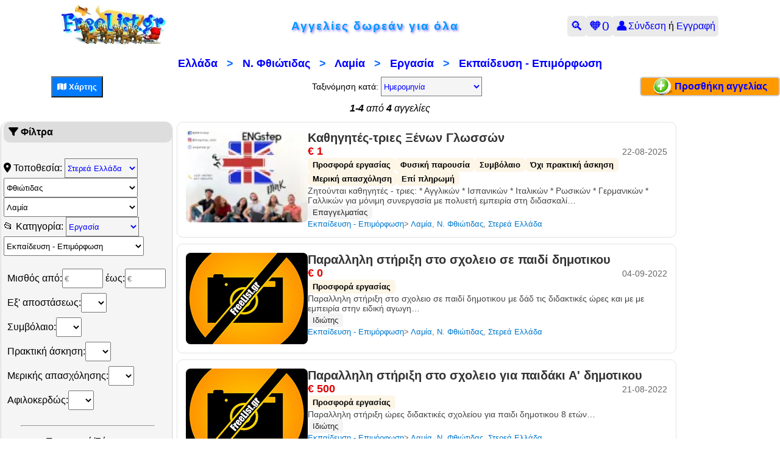

--- FILE ---
content_type: text/html; charset=UTF-8
request_url: https://www.freelist.gr/aggelies.php/ekpaideysi-epimorfwsi-s44/lamia-c29/1
body_size: 15536
content:
<!DOCTYPE html><html lang="el"><head><meta http-equiv="Content-Type" content="text/html; charset=utf-8"/>
<script>var __ezHttpConsent={setByCat:function(src,tagType,attributes,category,force,customSetScriptFn=null){var setScript=function(){if(force||window.ezTcfConsent[category]){if(typeof customSetScriptFn==='function'){customSetScriptFn();}else{var scriptElement=document.createElement(tagType);scriptElement.src=src;attributes.forEach(function(attr){for(var key in attr){if(attr.hasOwnProperty(key)){scriptElement.setAttribute(key,attr[key]);}}});var firstScript=document.getElementsByTagName(tagType)[0];firstScript.parentNode.insertBefore(scriptElement,firstScript);}}};if(force||(window.ezTcfConsent&&window.ezTcfConsent.loaded)){setScript();}else if(typeof getEzConsentData==="function"){getEzConsentData().then(function(ezTcfConsent){if(ezTcfConsent&&ezTcfConsent.loaded){setScript();}else{console.error("cannot get ez consent data");force=true;setScript();}});}else{force=true;setScript();console.error("getEzConsentData is not a function");}},};</script>
<script>var ezTcfConsent=window.ezTcfConsent?window.ezTcfConsent:{loaded:false,store_info:false,develop_and_improve_services:false,measure_ad_performance:false,measure_content_performance:false,select_basic_ads:false,create_ad_profile:false,select_personalized_ads:false,create_content_profile:false,select_personalized_content:false,understand_audiences:false,use_limited_data_to_select_content:false,};function getEzConsentData(){return new Promise(function(resolve){document.addEventListener("ezConsentEvent",function(event){var ezTcfConsent=event.detail.ezTcfConsent;resolve(ezTcfConsent);});});}</script>
<script>if(typeof _setEzCookies!=='function'){function _setEzCookies(ezConsentData){var cookies=window.ezCookieQueue;for(var i=0;i<cookies.length;i++){var cookie=cookies[i];if(ezConsentData&&ezConsentData.loaded&&ezConsentData[cookie.tcfCategory]){document.cookie=cookie.name+"="+cookie.value;}}}}
window.ezCookieQueue=window.ezCookieQueue||[];if(typeof addEzCookies!=='function'){function addEzCookies(arr){window.ezCookieQueue=[...window.ezCookieQueue,...arr];}}
addEzCookies([{name:"ezoab_324241",value:"mod5; Path=/; Domain=freelist.gr; Max-Age=7200",tcfCategory:"store_info",isEzoic:"true",},{name:"ezosuibasgeneris-1",value:"14a3fae9-8c78-495e-4097-b1a40a06e0fc; Path=/; Domain=freelist.gr; Expires=Sat, 12 Dec 2026 04:01:28 UTC; Secure; SameSite=None",tcfCategory:"understand_audiences",isEzoic:"true",}]);if(window.ezTcfConsent&&window.ezTcfConsent.loaded){_setEzCookies(window.ezTcfConsent);}else if(typeof getEzConsentData==="function"){getEzConsentData().then(function(ezTcfConsent){if(ezTcfConsent&&ezTcfConsent.loaded){_setEzCookies(window.ezTcfConsent);}else{console.error("cannot get ez consent data");_setEzCookies(window.ezTcfConsent);}});}else{console.error("getEzConsentData is not a function");_setEzCookies(window.ezTcfConsent);}</script><script type="text/javascript" data-ezscrex='false' data-cfasync='false'>window._ezaq = Object.assign({"edge_cache_status":11,"edge_response_time":387,"url":"https://www.freelist.gr/aggelies.php/ekpaideysi-epimorfwsi-s44/lamia-c29/1"}, typeof window._ezaq !== "undefined" ? window._ezaq : {});</script><script type="text/javascript" data-ezscrex='false' data-cfasync='false'>window._ezaq = Object.assign({"ab_test_id":"mod5"}, typeof window._ezaq !== "undefined" ? window._ezaq : {});window.__ez=window.__ez||{};window.__ez.tf={"NewBanger":"lazyload"};</script><script type="text/javascript" data-ezscrex='false' data-cfasync='false'>window.ezDisableAds = true;</script>
<script data-ezscrex='false' data-cfasync='false' data-pagespeed-no-defer>var __ez=__ez||{};__ez.stms=Date.now();__ez.evt={};__ez.script={};__ez.ck=__ez.ck||{};__ez.template={};__ez.template.isOrig=true;__ez.queue=__ez.queue||function(){var e=0,i=0,t=[],n=!1,o=[],r=[],s=!0,a=function(e,i,n,o,r,s,a){var l=arguments.length>7&&void 0!==arguments[7]?arguments[7]:window,d=this;this.name=e,this.funcName=i,this.parameters=null===n?null:w(n)?n:[n],this.isBlock=o,this.blockedBy=r,this.deleteWhenComplete=s,this.isError=!1,this.isComplete=!1,this.isInitialized=!1,this.proceedIfError=a,this.fWindow=l,this.isTimeDelay=!1,this.process=function(){f("... func = "+e),d.isInitialized=!0,d.isComplete=!0,f("... func.apply: "+e);var i=d.funcName.split("."),n=null,o=this.fWindow||window;i.length>3||(n=3===i.length?o[i[0]][i[1]][i[2]]:2===i.length?o[i[0]][i[1]]:o[d.funcName]),null!=n&&n.apply(null,this.parameters),!0===d.deleteWhenComplete&&delete t[e],!0===d.isBlock&&(f("----- F'D: "+d.name),m())}},l=function(e,i,t,n,o,r,s){var a=arguments.length>7&&void 0!==arguments[7]?arguments[7]:window,l=this;this.name=e,this.path=i,this.async=o,this.defer=r,this.isBlock=t,this.blockedBy=n,this.isInitialized=!1,this.isError=!1,this.isComplete=!1,this.proceedIfError=s,this.fWindow=a,this.isTimeDelay=!1,this.isPath=function(e){return"/"===e[0]&&"/"!==e[1]},this.getSrc=function(e){return void 0!==window.__ezScriptHost&&this.isPath(e)&&"banger.js"!==this.name?window.__ezScriptHost+e:e},this.process=function(){l.isInitialized=!0,f("... file = "+e);var i=this.fWindow?this.fWindow.document:document,t=i.createElement("script");t.src=this.getSrc(this.path),!0===o?t.async=!0:!0===r&&(t.defer=!0),t.onerror=function(){var e={url:window.location.href,name:l.name,path:l.path,user_agent:window.navigator.userAgent};"undefined"!=typeof _ezaq&&(e.pageview_id=_ezaq.page_view_id);var i=encodeURIComponent(JSON.stringify(e)),t=new XMLHttpRequest;t.open("GET","//g.ezoic.net/ezqlog?d="+i,!0),t.send(),f("----- ERR'D: "+l.name),l.isError=!0,!0===l.isBlock&&m()},t.onreadystatechange=t.onload=function(){var e=t.readyState;f("----- F'D: "+l.name),e&&!/loaded|complete/.test(e)||(l.isComplete=!0,!0===l.isBlock&&m())},i.getElementsByTagName("head")[0].appendChild(t)}},d=function(e,i){this.name=e,this.path="",this.async=!1,this.defer=!1,this.isBlock=!1,this.blockedBy=[],this.isInitialized=!0,this.isError=!1,this.isComplete=i,this.proceedIfError=!1,this.isTimeDelay=!1,this.process=function(){}};function c(e,i,n,s,a,d,c,u,f){var m=new l(e,i,n,s,a,d,c,f);!0===u?o[e]=m:r[e]=m,t[e]=m,h(m)}function h(e){!0!==u(e)&&0!=s&&e.process()}function u(e){if(!0===e.isTimeDelay&&!1===n)return f(e.name+" blocked = TIME DELAY!"),!0;if(w(e.blockedBy))for(var i=0;i<e.blockedBy.length;i++){var o=e.blockedBy[i];if(!1===t.hasOwnProperty(o))return f(e.name+" blocked = "+o),!0;if(!0===e.proceedIfError&&!0===t[o].isError)return!1;if(!1===t[o].isComplete)return f(e.name+" blocked = "+o),!0}return!1}function f(e){var i=window.location.href,t=new RegExp("[?&]ezq=([^&#]*)","i").exec(i);"1"===(t?t[1]:null)&&console.debug(e)}function m(){++e>200||(f("let's go"),p(o),p(r))}function p(e){for(var i in e)if(!1!==e.hasOwnProperty(i)){var t=e[i];!0===t.isComplete||u(t)||!0===t.isInitialized||!0===t.isError?!0===t.isError?f(t.name+": error"):!0===t.isComplete?f(t.name+": complete already"):!0===t.isInitialized&&f(t.name+": initialized already"):t.process()}}function w(e){return"[object Array]"==Object.prototype.toString.call(e)}return window.addEventListener("load",(function(){setTimeout((function(){n=!0,f("TDELAY -----"),m()}),5e3)}),!1),{addFile:c,addFileOnce:function(e,i,n,o,r,s,a,l,d){t[e]||c(e,i,n,o,r,s,a,l,d)},addDelayFile:function(e,i){var n=new l(e,i,!1,[],!1,!1,!0);n.isTimeDelay=!0,f(e+" ...  FILE! TDELAY"),r[e]=n,t[e]=n,h(n)},addFunc:function(e,n,s,l,d,c,u,f,m,p){!0===c&&(e=e+"_"+i++);var w=new a(e,n,s,l,d,u,f,p);!0===m?o[e]=w:r[e]=w,t[e]=w,h(w)},addDelayFunc:function(e,i,n){var o=new a(e,i,n,!1,[],!0,!0);o.isTimeDelay=!0,f(e+" ...  FUNCTION! TDELAY"),r[e]=o,t[e]=o,h(o)},items:t,processAll:m,setallowLoad:function(e){s=e},markLoaded:function(e){if(e&&0!==e.length){if(e in t){var i=t[e];!0===i.isComplete?f(i.name+" "+e+": error loaded duplicate"):(i.isComplete=!0,i.isInitialized=!0)}else t[e]=new d(e,!0);f("markLoaded dummyfile: "+t[e].name)}},logWhatsBlocked:function(){for(var e in t)!1!==t.hasOwnProperty(e)&&u(t[e])}}}();__ez.evt.add=function(e,t,n){e.addEventListener?e.addEventListener(t,n,!1):e.attachEvent?e.attachEvent("on"+t,n):e["on"+t]=n()},__ez.evt.remove=function(e,t,n){e.removeEventListener?e.removeEventListener(t,n,!1):e.detachEvent?e.detachEvent("on"+t,n):delete e["on"+t]};__ez.script.add=function(e){var t=document.createElement("script");t.src=e,t.async=!0,t.type="text/javascript",document.getElementsByTagName("head")[0].appendChild(t)};__ez.dot=__ez.dot||{};__ez.queue.addFileOnce('/detroitchicago/boise.js', '/detroitchicago/boise.js?gcb=195-3&cb=5', true, [], true, false, true, false);__ez.queue.addFileOnce('/parsonsmaize/abilene.js', '/parsonsmaize/abilene.js?gcb=195-3&cb=b20dfef28c', true, [], true, false, true, false);__ez.queue.addFileOnce('/parsonsmaize/mulvane.js', '/parsonsmaize/mulvane.js?gcb=195-3&cb=e75e48eec0', true, ['/parsonsmaize/abilene.js'], true, false, true, false);__ez.queue.addFileOnce('/detroitchicago/birmingham.js', '/detroitchicago/birmingham.js?gcb=195-3&cb=539c47377c', true, ['/parsonsmaize/abilene.js'], true, false, true, false);</script>
<script data-ezscrex="false" type="text/javascript" data-cfasync="false">window._ezaq = Object.assign({"ad_cache_level":0,"adpicker_placement_cnt":0,"ai_placeholder_cache_level":0,"ai_placeholder_placement_cnt":-1,"domain":"freelist.gr","domain_id":324241,"ezcache_level":1,"ezcache_skip_code":11,"has_bad_image":0,"has_bad_words":0,"is_sitespeed":0,"lt_cache_level":0,"response_size":56260,"response_size_orig":50504,"response_time_orig":369,"template_id":5,"url":"https://www.freelist.gr/aggelies.php/ekpaideysi-epimorfwsi-s44/lamia-c29/1","word_count":0,"worst_bad_word_level":0}, typeof window._ezaq !== "undefined" ? window._ezaq : {});__ez.queue.markLoaded('ezaqBaseReady');</script>
<script type='text/javascript' data-ezscrex='false' data-cfasync='false'>
window.ezAnalyticsStatic = true;

function analyticsAddScript(script) {
	var ezDynamic = document.createElement('script');
	ezDynamic.type = 'text/javascript';
	ezDynamic.innerHTML = script;
	document.head.appendChild(ezDynamic);
}
function getCookiesWithPrefix() {
    var allCookies = document.cookie.split(';');
    var cookiesWithPrefix = {};

    for (var i = 0; i < allCookies.length; i++) {
        var cookie = allCookies[i].trim();

        for (var j = 0; j < arguments.length; j++) {
            var prefix = arguments[j];
            if (cookie.indexOf(prefix) === 0) {
                var cookieParts = cookie.split('=');
                var cookieName = cookieParts[0];
                var cookieValue = cookieParts.slice(1).join('=');
                cookiesWithPrefix[cookieName] = decodeURIComponent(cookieValue);
                break; // Once matched, no need to check other prefixes
            }
        }
    }

    return cookiesWithPrefix;
}
function productAnalytics() {
	var d = {"pr":[6],"omd5":"371193913ec009c0e95a972c049c30a8","nar":"risk score"};
	d.u = _ezaq.url;
	d.p = _ezaq.page_view_id;
	d.v = _ezaq.visit_uuid;
	d.ab = _ezaq.ab_test_id;
	d.e = JSON.stringify(_ezaq);
	d.ref = document.referrer;
	d.c = getCookiesWithPrefix('active_template', 'ez', 'lp_');
	if(typeof ez_utmParams !== 'undefined') {
		d.utm = ez_utmParams;
	}

	var dataText = JSON.stringify(d);
	var xhr = new XMLHttpRequest();
	xhr.open('POST','/ezais/analytics?cb=1', true);
	xhr.onload = function () {
		if (xhr.status!=200) {
            return;
		}

        if(document.readyState !== 'loading') {
            analyticsAddScript(xhr.response);
            return;
        }

        var eventFunc = function() {
            if(document.readyState === 'loading') {
                return;
            }
            document.removeEventListener('readystatechange', eventFunc, false);
            analyticsAddScript(xhr.response);
        };

        document.addEventListener('readystatechange', eventFunc, false);
	};
	xhr.setRequestHeader('Content-Type','text/plain');
	xhr.send(dataText);
}
__ez.queue.addFunc("productAnalytics", "productAnalytics", null, true, ['ezaqBaseReady'], false, false, false, true);
</script><base href="https://www.freelist.gr/aggelies.php/ekpaideysi-epimorfwsi-s44/lamia-c29/1"/>
	
	<meta name="robots" content="all"/>
	<title>Εκπαίδευση - Επιμόρφωση Εργασία Λαμία Αγγελίες - Σελίδα 1 - FreeList.gr - Λίστα δωρεάν αγγελιών</title>
	<meta name="description" content="Εκπαίδευση - Επιμόρφωση Εργασία Λαμία νομού Φθιώτιδας, Στερεά Ελλάδα αγγελίες δωρεάν - Λίστα / Προβολή αγγελιών - Σελίδα 1 - ΔΩΡΕΑΝ ΑΓΓΕΛΙΕΣ / ΦΩΤΟΑΓΓΕΛΙΕΣ - FreeList.gr aggelies classified ads"/>
	<meta name="keywords" content="Εκπαίδευση - Επιμόρφωση,Εργασία,Λαμία,Φθιώτιδας,αγγελίες,δωρεάν,αγγελιες,ΔΩΡΕΑΝ,ΑΓΓΕΛΙΕΣ,λίστα,προβολή,αγγελιών,aggelies,classifieds,ads,FreeList"/>
    <meta name="viewport" content="width=device-width, initial-scale=1, shrink-to-fit=no"/>
    <link rel="stylesheet" href="//cdnjs.cloudflare.com/ajax/libs/font-awesome/6.1.2/css/all.min.css"/>
    <!--link rel="stylesheet" href="https://cdn.jsdelivr.net/npm/bootstrap@4.6.2/dist/css/bootstrap.min.css" integrity="sha384-xOolHFLEh07PJGoPkLv1IbcEPTNtaed2xpHsD9ESMhqIYd0nLMwNLD69Npy4HI+N" crossorigin="anonymous"-->
    <link rel="stylesheet" href="https://unpkg.com/leaflet/dist/leaflet.css"/>
    <link href="/main.css?071225" rel="stylesheet" type="text/css" media="screen"/>
    <link rel="stylesheet" media="(max-width: 980px)" href="/max-980px.css?071225"/>
	<link rel="stylesheet" media="(max-width: 640px)" href="/max-640px.css?071225"/>
	<link rel="icon" href="favicon.ico" type="image/x-icon"/>
	<link rel="shortcut icon" href="favicon.ico" type="image/x-icon"/>
	<link rel="alternate nofollow" type="application/rss+xml" href="/rss/rss.php?subcatId=44&amp;cityId=29&amp;cId=4&amp;rssTitle=%CE%95%CE%BA%CF%80%CE%B1%CE%AF%CE%B4%CE%B5%CF%85%CF%83%CE%B7+-+%CE%95%CF%80%CE%B9%CE%BC%CF%8C%CF%81%CF%86%CF%89%CF%83%CE%B7+%CE%95%CF%81%CE%B3%CE%B1%CF%83%CE%AF%CE%B1+%CE%9B%CE%B1%CE%BC%CE%AF%CE%B1+%CE%91%CE%B3%CE%B3%CE%B5%CE%BB%CE%AF%CE%B5%CF%82+-+%CE%A3%CE%B5%CE%BB%CE%AF%CE%B4%CE%B1+1+-+FreeList.gr+-+%CE%9B%CE%AF%CF%83%CF%84%CE%B1+%CE%B4%CF%89%CF%81%CE%B5%CE%AC%CE%BD+%CE%B1%CE%B3%CE%B3%CE%B5%CE%BB%CE%B9%CF%8E%CE%BD" title="FreeList.gr RSS: Εκπαίδευση - Επιμόρφωση Εργασία Λαμία νομού Φθιώτιδας, Στερεά Ελλάδα αγγελίες δωρεάν - Λίστα / Προβολή αγγελιών - Σελίδα 1 - ΔΩΡΕΑΝ ΑΓΓΕΛΙΕΣ / ΦΩΤΟΑΓΓΕΛΙΕΣ - FreeList.gr aggelies classified ads"/>
	<link rel="canonical" href="https://www.freelist.gr/aggelies.php/ekpaideysi-epimorfwsi-s44/lamia-c29/1"/>
        <meta property="og:type" content="website"/>
    <meta property="og:title" content="Εκπαίδευση - Επιμόρφωση Εργασία Λαμία Αγγελίες - Σελίδα 1 - FreeList.gr - Λίστα δωρεάν αγγελιών"/>
    <meta property="og:description" content="Εκπαίδευση - Επιμόρφωση Εργασία Λαμία νομού Φθιώτιδας, Στερεά Ελλάδα αγγελίες δωρεάν - Λίστα / Προβολή αγγελιών - Σελίδα 1 - ΔΩΡΕΑΝ ΑΓΓΕΛΙΕΣ / ΦΩΤΟΑΓΓΕΛΙΕΣ - FreeList.gr aggelies classified ads"/>
    <meta property="og:image" content="https://www.freelist.gr/images/ic_freelist.png"/>
    <meta property="og:url" content="https://www.freelist.gr/aggelies.php/ekpaideysi-epimorfwsi-s44/lamia-c29/1"/>
    <meta property="og:site_name" content="FreeList.gr"/>
    <!-- No Ad : Auto Ads --><script type="application/ld+json">{
    "name": "Λίστα αγγελιών",
    "@context": "https://schema.org",
    "@type": "BreadcrumbList",
    "itemListElement": [
        {
            "@type": "ListItem",
            "position": 1,
            "item": {
                "@id": "https://www.freelist.gr/",
                "name": "Αγγελίες"
            }
        },
        {
            "@type": "ListItem",
            "position": 2,
            "item": {
                "@id": "https://www.freelist.gr/aggelies.php/ergasia-c4/ellada-r0/1",
                "name": "Εργασία"
            }
        },
        {
            "@type": "ListItem",
            "position": 3,
            "item": {
                "@id": "https://www.freelist.gr/aggelies.php/ekpaideysi-epimorfwsi-s44/ellada-r0/1",
                "name": "Εκπαίδευση - Επιμόρφωση"
            }
        },
        {
            "@type": "ListItem",
            "position": 4,
            "item": {
                "@id": "https://www.freelist.gr/aggelies.php/ekpaideysi-epimorfwsi-s44/sterea-ellada-r9/1",
                "name": "Στερεά Ελλάδα"
            }
        },
        {
            "@type": "ListItem",
            "position": 5,
            "item": {
                "@id": "https://www.freelist.gr/aggelies.php/ekpaideysi-epimorfwsi-s44/fthiwtidas-p46/1",
                "name": "Φθιώτιδας"
            }
        },
        {
            "@type": "ListItem",
            "position": 6,
            "item": {
                "@id": "https://www.freelist.gr/aggelies.php/ekpaideysi-epimorfwsi-s44/lamia-c29/1",
                "name": "Λαμία"
            }
        }
    ]
}</script><script type='text/javascript'>
var ezoTemplate = 'orig_site';
var ezouid = '1';
var ezoFormfactor = '1';
</script><script data-ezscrex="false" type='text/javascript'>
var soc_app_id = '0';
var did = 324241;
var ezdomain = 'freelist.gr';
var ezoicSearchable = 1;
</script></head>
<body class="no-menu">

<header>
<header id="siteHeader" class="site-header">
    <button id="hamburgerBtn" class="hamburger" aria-label="Άνοιγμα μενού">
        <span></span><span></span><span></span>
    </button>

    <div class="header-left">
        <a href="/" id="siteLogo">
            <img src="/images/freelist-xmas.png" alt="FreeList logo" width="170" height="65"/>
        </a>
    </div>

    <div class="header-center">
        <div class="title">Αγγελίες δωρεάν για όλα</div>
    </div>

    <div class="header-right">
        <a href="/search.php" class="header-btn">🔍</a>
        <a href="/favorites.php" class="header-btn">
            🧡<span id="favCnt"></span>
        </a>
        <span class="header-user">

            <span class="user-icon"><a href="/login.php">👤</a></span>

            <span class="user-text"><a href="/login.php">Σύνδεση</a> ή <a href="/register.php">Εγγραφή</a></span>        </span>
    </div>
    
    <script>
        const hamBtn = document.getElementById('hamburgerBtn');
        hamBtn && hamBtn.addEventListener('click', function(e){
            document.body.classList.toggle('menu-open');
        });
        document.addEventListener('click', function(e){
            if (!document.body.classList.contains('menu-open')) return;
            const mobile = document.getElementById('mobileMenu');
            if (!mobile) return;
            if (mobile.contains(e.target) || (hamBtn && hamBtn.contains(e.target))) return;
            document.body.classList.remove('menu-open');
        });
        document.addEventListener('keydown', function(e){
            if (e.key === 'Escape') document.body.classList.remove('menu-open');
        });
    </script>
    
    <!--div style="text-align:center;font-size:small;font-style:italic;color:#900">
	    Λόγω διαδικασιών αναβάθμισης, ενδέχεται κάποιες υπηρεσίες του Ιστότοπου να μη λειτουργούν!
    </div-->
</header></header>

<main class="content-area">
    
<!-- Ad : adResponsive -->
<!-- Ezoic -  global_no_vertical_top - top_of_page -->
<div id="ezoic-pub-ad-placeholder-123"></div>
<!-- End Ezoic -  global_no_vertical_top - top_of_page -->
<h1 class="message">
	<a href="/regions.php">Ελλάδα</a>   &gt;   <a href="/cities.php?prefectureId=46">Ν. Φθιώτιδας</a>   &gt;   <a href="/index.php/lamia-c29">Λαμία</a>   &gt;   <a href="/aggelies.php/ergasia-c4/lamia-c29/1">Εργασία</a>   &gt;   <a href="/aggelies.php/ekpaideysi-epimorfwsi-s44/lamia-c29/1">Εκπαίδευση - Επιμόρφωση</a></h1>

<!--div id="searchDiv">
	    <div class="center" style="padding:6px; margin-bottom:8px;">
            </div>
</div-->

<div id="formDiv">
<form name="form1">
<table id="sortOptions" width="100%" align="center" border="0" cellpadding="0" cellspacing="0">
	<tbody><tr>
        <td align="center">
            <div id="viewChooser">
                <button id="listViewBtn" type="button" onclick="toggleView()" class="buttonInvert">
                    <i class="fa-solid fa-map"></i> Χάρτης
                </button>
                <button id="mapViewBtn" type="button" onclick="toggleView()" class="buttonInvert" style="display:none">
                    <i class="fa-solid fa-list"></i> Λίστα
                </button>
            </div>
		</td>
		<!--td align="center" class="smallAll">
            <div id="adsPerPage"><span>Αγγελίες ανά σελίδα:</span>
            <label title="Αριθμός αγγελιών ανά σελίδα">
			<select class="active" name="MaxRecords" onchange="Refresh(document.form1)">
				<option value="1">30</option>
				<option value="2" disabled>50</option>
			</select>
            </label></div>
		</td-->
		<td align="center" class="smallAll">
			<span>Ταξινόμηση κατά:</span>
            <label title="Κριτήριο ταξινόμησης αγγελιών">
			<select class="active" name="SortBy" onchange="Refresh(document.form1)">
				<option value="0">Ημερομηνία</option>
				<option>Μισθός - χαμηλότερος</option><option>Μισθός - υψηλότερος</option><option>Εξ&#39; αποστάσεως</option><option>Συμβόλαιο</option><option>Πρακτική άσκηση</option><option>Μερικής απασχόλησης</option><option>Αφιλοκερδής εργασία</option><option>Προσφορά / Ζήτηση</option><option>Ιδιώτης / Επαγγελματίας</option>			</select>
            </label>
		</td>
		<td align="center" width="18%">
			<div align="center" class="emphasis rounded">
			<a id="addlink_view" href="/adPost.php?catId=4&amp;subcatId=44&amp;regionId=9&amp;prefectureId=46&amp;cityId=29">Προσθήκη αγγελίας</a>			</div>
		</td>
	</tr>
</tbody></table>
</form>
</div><!-- formDiv End -->    
        
<div id="resultInNumbers" class="center" style="padding:7px"><i>
<b>1-4</b> από <b>4</b> αγγελίες</i></div>

<!-- BEGIN 2-COLUMN LIST-LAYOUT -->
<div class="list-layout">
    
    <aside class="sidebar" id="sidebar">
        <div class="sf-close-row">
    <span><b><i class="fa-solid fa-filter"></i> Φίλτρα</b></span>
    <a id="searchCloseBtn" href="#" class="sidebar-close">
        <i class="fas fa-times"></i>
    </a>
</div>

<!-- SAVE SEARCH BUTTON -->
<div class="sf-section">
    <div id="searchButtons">
        <div id="searchSave">
                    </div>
    </div>
</div>

<!-- SEARCH FORM -->
<div id="searchOptions" class="sf-section">
<form id="searchForm" name="searchForm" action="/msgView.php" method="get" onsubmit="disableOtherInputs(catId.value);if (document.searchForm.searchTerm.value==&#39;λέξη ή φράση αναζήτησης&#39;) document.searchForm.searchTerm.value=&#39;&#39;">

    <!-- REGION + CATEGORY ROW -->
    <div class="sf-row">
        <div class="sf-box">
            <label><i class="fa-solid fa-location-dot"></i> Τοποθεσία:
                <select id="regionId" name="regionId" class="active" onchange="fillPrefectures(this.value,0)">
                    <option value="0">Ελλάδα</option>
                    <option disabled="">-</option>
                    <option value="11">Αττική</option>
                    <option value="1">Ήπειρος</option>
                    <option value="2">Θεσσαλία</option>
                    <option value="3">Θράκη</option>
                    <option value="4">Κρήτη</option>
                    <option value="5">Μακεδονία</option>
                    <option value="6">Νησιά Αιγαίου</option>
                    <option value="7">Νησιά Ιονίου</option>
                    <option value="8">Πελοπόννησος</option>
                    <option value="9" selected="">Στερεά Ελλάδα</option>
                    <option disabled="">-</option>
                    <option value="10">Κύπρος</option>
                </select>
            </label>

            <label>
                <select id="prefectureId" name="prefectureId" onchange="fillCities(this.value,0)">
                    <option value="0" style="color:#999">Όλοι οι νομοί</option>
                </select>
            </label>

            <label>
                <select id="cityId" name="cityId">
                    <option value="0" style="color:#999">Όλες οι περιοχές</option>
                </select>
            </label>
        </div>

        <div class="sf-box">
            <label>📂 Κατηγορία:
                <select class="active" id="catId" name="catId" onchange="changeCategoryN(this.value);fillSubcategories(this.value,44);changeOfferOptions(this.value)">
                    <option value="1">Πωλούνται</option>
                    <option value="2">Οχήματα</option>
                    <option value="3">Ακίνητα</option>
                    <option value="4" selected="">Εργασία</option>
                    <option value="5">Μαθήματα</option>
                    <option value="7">Υπηρεσίες</option>
                    <option value="8">Κοινότητα</option>
                </select>
            </label>

            <label>
                <select id="subcatId" name="subcatId" style="width:230px">
                    <option value="0" style="color:#999">Όλες οι υποκατηγορίες</option>
                </select>
            </label>
        </div>
    </div>

    <div id="searchCat1" class="search-cat" style="display:none">
        <span>Τιμή από:
        <input type="number" name="minPriceCat1" size="6" value="" onblur="isNumM(&#39;minPriceCat1&#39;,&#39;searchForm&#39;)" placeholder="€"/> έως: <input type="number" name="maxPriceCat1" size="6" value="" onblur="isNumM(&#39;maxPriceCat1&#39;,&#39;searchForm&#39;)" placeholder="€"/></span>
    </div>
    <div id="searchCat2" class="search-cat" style="display:none">
        <span>Τιμή από:
        <input type="number" name="minPriceCat2" size="6" value="" onblur="isNumM(&#39;minPriceCat2&#39;,&#39;searchForm&#39;)" placeholder="€"/> έως: <input type="number" name="maxPriceCat2" size="6" value="" onblur="isNumM(&#39;maxPriceCat2&#39;,&#39;searchForm&#39;)" placeholder="€"/></span>
        <span>Έτος κυκλοφορίας: 
            <select id="carYear" name="carYear">
                <option value=""></option>
                <option value="2025">2025 και μετά</option><option value="2022">2022 και μετά</option><option value="2019">2019 και μετά</option><option value="2016">2016 και μετά</option><option value="2013">2013 και μετά</option><option value="2010">2010 και μετά</option><option value="2007">2007 και μετά</option><option value="2004">2004 και μετά</option><option value="2001">2001 και μετά</option><option value="1998">1998 και μετά</option><option value="1995">1995 και μετά</option><option value="1992">1992 και μετά</option><option value="1989">1989 και μετά</option><option value="1986">1986 και μετά</option><option value="1983">1983 και μετά</option><option value="1980">1980 και μετά</option><option value="1977">1977 και μετά</option><option value="1974">1974 και μετά</option><option value="1971">1971 και μετά</option><option value="1968">1968 και μετά</option>            </select></span>
        <span>Χιλιόμετρα: 
            <select id="carKm" name="carKm">
                    <option value=""></option>
                    <option value="5000">έως 5.000</option>
                    <option value="15000">έως 15.000</option>
                    <option value="50000">έως 50.000</option>
                    <option value="120000">έως 120.000</option>
                    <option value="250000">έως 250.000</option>
                    <option value="500000">έως 500.000</option>
            </select></span>
        <span>Κυβικά: 
            <select id="carCc" name="carCc">
                <option value=""></option>
                <option value="125">έως 125</option>
                <option value="250">έως 250</option>
                <option value="500">έως 500</option>
                <option value="1000">έως 1000</option>
                <option value="1400">έως 1400</option>
                <option value="2000">έως 2000</option>
                <option value="5000">έως 5000</option>
                <option value="30000">έως 30000</option>
            </select></span>
        <span>Καύσιμο: 
            <select id="carFuel" name="carFuel">
                <option value=""></option>
                <option value="1">Βενζίνη</option>
                <option value="2">Πετρέλαιο</option>
                <option value="3">Υβριδικό</option>
                <option value="4">Ηλεκτρικό</option>
            </select></span>
    </div>
    <div id="searchCat3" class="search-cat" style="display:none">
        <span>Τιμή από:
            <input type="number" name="minPriceCat3" size="6" value="" onblur="isNumM(&#39;minPriceCat3&#39;,&#39;searchForm&#39;)" placeholder="€"/> έως: <input type="number" name="maxPriceCat3" size="6" value="" onblur="isNumM(&#39;maxPriceCat3&#39;,&#39;searchForm&#39;)" placeholder="€"/></span>
        <span>Εμβαδόν: 
            <select id="houseArea" name="houseArea">
                <option value=""></option>
                <option value="50">έως 50 τ.μ.</option>
                <option value="75">έως 75 τ.μ.</option>
                <option value="120">έως 120 τ.μ.</option>
                <option value="250">έως 250 τ.μ.</option>
                <option value="1500">έως 1500 τ.μ.</option>
                <option value="5000">έως 5000 τ.μ.</option>
                <option value="15000">έως 15000 τ.μ.</option>
            </select></span>
        <span>Ενεργειακή κλάση: 
            <select id="houseEnergy" name="houseEnergy">
                <option value=""></option>
                <option value="1">Α+</option>
                <option value="2">Α</option>
                <option value="3">Β+</option>
                <option value="4">Β</option>
                <option value="5">Γ</option>
                <option value="6">Δ</option>
                <option value="7">Ε</option>
                <option value="8">Ζ</option>
                <option value="9">Η</option>
                <option value="10">Εξαιρείται</option>
            </select></span>
        <span>Επιπλωμένο: 
            <select id="houseFurnished" name="houseFurnished">
                <option value=""></option>
                <option value="1">Ναι</option>
                <option value="2">Όχι</option>
            </select></span>
        <span>Υπνοδωμάτια: 
            <select id="houseRooms" name="houseRooms">
                <option value=""></option>
                <option value="1">1 +</option>
                <option value="2">2 +</option>
                <option value="3">3 +</option>
                <option value="4">4 +</option>
            </select></span>
        <span>Γάτες:
            <select id="houseCats" name="houseCats">
                <option value=""></option>
                <option value="1">Ναι</option>
                <option value="2">Όχι</option>
            </select></span>
        <span>Σκυλιά: 
            <select id="houseDogs" name="houseDogs">
                <option value=""></option>
                <option value="1">Ναι</option>
                <option value="2">Όχι</option>
            </select></span>
    </div>
    <div id="searchCat4" class="search-cat">
        <span>Μισθός από:
        <input type="number" name="minSalary" size="6" value="" onblur="isNumM(&#39;minSalary&#39;,&#39;searchForm&#39;)" placeholder="€"/> έως: <input type="number" name="maxSalary" size="6" value="" onblur="isNumM(&#39;maxSalary&#39;,&#39;searchForm&#39;)" placeholder="€"/></span>
        <span>Εξ&#39; αποστάσεως:
            <select id="jobTelecommute" name="jobTelecommute">
                <option value=""></option>
                <option value="1">Ναι</option>
                <option value="2">Όχι</option>
            </select></span>
        <span>Συμβόλαιο: 
            <select id="jobContract" name="jobContract">
                <option value=""></option>
                <option value="1">Ναι</option>
                <option value="2">Όχι</option>
            </select></span>
        <span>Πρακτική άσκηση:
            <select id="jobInternship" name="jobInternship">
                <option value=""></option>
                <option value="1">Ναι</option>
                <option value="2">Όχι</option>
            </select></span>
        <span>Μερικής απασχόλησης: 
            <select id="jobPartTime" name="jobPartTime">
                <option value=""></option>
                <option value="1">Ναι</option>
                <option value="2">Όχι</option>
            </select></span>
        <span>Αφιλοκερδώς: 
            <select id="jobNonProfit" name="jobNonProfit">
                <option value=""></option>
                <option value="1">Ναι</option>
                <option value="2">Όχι</option>
            </select></span>
    </div>
    <div id="searchCat5" class="search-cat" style="display:none">
        <span>Τιμή από:
        <input type="number" name="minPriceCat5" size="6" value="" onblur="isNumM(&#39;minPriceCat5&#39;,&#39;searchForm&#39;)" placeholder="€"/> έως: <input type="number" name="maxPriceCat5" size="6" value="" onblur="isNumM(&#39;maxPriceCat5&#39;,&#39;searchForm&#39;)" placeholder="€"/></span>
    </div>
    <div id="searchCat6" class="search-cat" style="display:none">
    </div>
    <div id="searchCat7" class="search-cat" style="display:none">
        <span>Τιμή από:
        <input type="number" name="minPriceCat7" size="6" value="" onblur="isNumM(&#39;minPriceCat7&#39;,&#39;searchForm&#39;)" placeholder="€"/> έως: <input type="number" name="maxPriceCat7" size="6" value="" onblur="isNumM(&#39;maxPriceCat7&#39;,&#39;searchForm&#39;)" placeholder="€"/></span>
    </div>
    <div id="searchCat8" class="search-cat" style="display:none">
    </div>

    <hr class="sf-divider"/>

    <!-- OFFER + COMPANY -->
    <div class="sf-row">
        <div class="sf-box">
            <label>Προσφορά/Ζήτηση:
                <select id="offer" name="offer">
                    <option value="">Όλα</option>
                    <option value="1">
                        Εργοδότες που προσφέρουν εργασία                    </option>
                    <option value="2">
                        Άτομα που ζητούν εργασία                    </option>
                </select>
            </label>
        </div>
        <div class="sf-box">
            <label>Αγγελιοδότες:
                <select id="company" name="company">
                    <option value="0">Όλοι</option>
                    <option value="2">Ιδιώτες</option>
                    <option value="1">Επαγγελματίες</option>
                </select>
            </label>
        </div>
    </div>

    <!-- SEARCH TERM -->
    <div class="sf-row">
        <div class="sf-box">
            <label>Αναζήτηση για:
                <input id="searchTerm" name="searchTerm" size="25" maxlength="50" value="λέξη ή φράση αναζήτησης" onfocus="if(this.value==&#39;λέξη ή φράση αναζήτησης&#39;){ this.value=&#39;&#39;; this.style.color=&#39;#000&#39;; this.style.fontStyle=&#39;normal&#39; } document.getElementById(&#39;inTitles&#39;).style.display=&#39;&#39;" onblur="if(this.value==&#39;&#39;){ this.style.fontStyle=&#39;italic&#39;; this.style.color=&#39;#999&#39;; this.value=&#39;λέξη ή φράση αναζήτησης&#39; }"/>
            </label>

            <label id="inTitles" style="display:none">
                <input type="checkbox" name="titlesOnly" value="1" class="checkbox"/> μόνο στους τίτλους
            </label>

            <label>
                <input type="checkbox" name="hasPic" value="1" class="checkbox"/> με φωτογραφία
            </label>
        </div>

        <div class="sf-box">
            <button type="submit" class="sf-btn">
                <i class="fa-solid fa-magnifying-glass"></i> Αναζήτηση
            </button>
        </div>
    </div>

</form>
</div>
<hr class="sf-divider"/>

<script src="/scripts/search.js?121025" type="text/javascript"></script>
<script type="text/javascript">
    fillPrefectures(9,46);
    fillCities(46,29);
    fillSubcategories(4,44);
    if (document.searchForm.searchTerm.value == 'λέξη ή φράση αναζήτησης'){
        document.searchForm.searchTerm.style.fontStyle='italic';
        document.searchForm.searchTerm.style.color='#999999';
    }
    else document.getElementById('inTitles').style.display='';

    document.querySelector(".sidebar-close").addEventListener("click", () => {
        document.getElementById("sidebar").classList.remove("open");
    });
</script><!-- Ad : 160x600 wide skyscraper -->
<!-- Ezoic - global-sidebar_floating_2 - sidebar_floating_2 -->
<div id="ezoic-pub-ad-placeholder-126"></div>
<!-- End Ezoic - global-sidebar_floating_2 - sidebar_floating_2 -->    </aside>
    
    <div class="left-col">
        
        <button class="filter-toggle" id="filterToggle" type="button"><i class="fa-solid fa-filter"></i> Φίλτρα Αναζήτησης</button>
        
        <div id="map">
            <div id="map-attribution">FreeList.gr | © <a href="https://www.openstreetmap.org/copyright">OpenStreetMap</a></div>
            <button id="mapCloseBtn" type="button">Κλείσιμο χάρτη</button>
        </div>
    
<div class="ad-list">

<div class="ad-card ">

    <div class="ad-card__left">
        <div><span class="color5"><i></i></span></div>
        <a href="/aggelia.php/kathigites-tries-ksenwn-glwsswn/124980-4" class="ad-card__thumb-wrap" title="Καθηγητές-τριες Ξένων Γλωσσών">
                            <img src="/pics/4/thumbs/kathigites-tries-ksenwn--220206095122-717.png" alt="Καθηγητές-τριες Ξένων Γλωσσών" class="ad-card__thumb" loading="lazy"/>
            
            <div class="ad-card__thumb-skeleton"></div>

                    </a>
    </div>

    <div class="ad-card__info">

        <h3 class="ad-card__title">
            <a href="/aggelia.php/kathigites-tries-ksenwn-glwsswn/124980-4">
                Καθηγητές-τριες Ξένων Γλωσσών            </a>
        </h3>

        <div class="ad-card__row">
            <div class="ad-card__price">
                                    € 1                            </div>
            <div class="ad-card__date">
                22-08-2025            </div>
        </div>

        <div class="ad-card__extra">

            
            
                            <div class="ad-card__extra-item">
                    <b>Προσφορά εργασίας</b>
                </div>
                                    <div class="ad-card__extra-item"><b>Φυσική παρουσία</b></div>
                                                    <div class="ad-card__extra-item"><b>Συμβόλαιο</b></div>
                                                    <div class="ad-card__extra-item"><b>Όχι πρακτική άσκηση</b></div>
                                                    <div class="ad-card__extra-item"><b>Μερική απασχόληση</b></div>
                                                    <div class="ad-card__extra-item"><b>Επί πληρωμή</b></div>
                                    </div>
        
        <div class="ad-card__excerpt">
            Ζητούνται καθηγητές - τριες:
* Αγγλικών
* Ισπανικών
* Ιταλικών
* Ρωσικών
* Γερμανικών
* Γαλλικών 
για μόνιμη συνεργασία με πολυετή εμπειρία στη διδασκαλί…
        </div>
        
        <div class="ad-card__basic">
            <span class="ad-card__basic-item">Επαγγελματίας</span>        </div>

        <div class="ad-card__meta">
            <span class="ad-card__meta-item"><a href="/aggelies.php/ekpaideysi-epimorfwsi-s44/lamia-c29/1">Εκπαίδευση - Επιμόρφωση</a></span><span class="ad-card__meta-item"> &gt; <a href="/aggelies.php/ekpaideysi-epimorfwsi-s44/lamia-c29/1">Λαμία</a>, <a href="/aggelies.php/ekpaideysi-epimorfwsi-s44/fthiwtidas-p46/1">Ν. Φθιώτιδας</a>, <a href="/aggelies.php/ekpaideysi-epimorfwsi-s44/sterea-ellada-r9/1">Στερεά Ελλάδα</a></span>        </div>
        
        <div>
            <span class="listFav" data-adid="239008" data-city="Λαμία" data-subcat="Εκπαίδευση - Επιμόρφωση" data-catid="4"><!--del>♥</del--></span>
        </div>

    </div>
</div>



<div class="ad-card ">

    <div class="ad-card__left">
        <div><span class="color5"><i></i></span></div>
        <a href="/aggelia.php/parallili-stiriksi-sto-sxoleio-se-paidi-dimotikoy/128694-4" class="ad-card__thumb-wrap" title="Παραλληλη στήριξη στο σχολειο σε παιδί δημοτικου">
                            <img src="/images/nophoto2.jpg" alt="Χωρίς φωτογραφία" class="ad-card__thumb" loading="lazy"/>
            
            <div class="ad-card__thumb-skeleton"></div>

                    </a>
    </div>

    <div class="ad-card__info">

        <h3 class="ad-card__title">
            <a href="/aggelia.php/parallili-stiriksi-sto-sxoleio-se-paidi-dimotikoy/128694-4">
                Παραλληλη στήριξη στο σχολειο σε παιδί δημοτικου            </a>
        </h3>

        <div class="ad-card__row">
            <div class="ad-card__price">
                                    € 0                            </div>
            <div class="ad-card__date">
                04-09-2022            </div>
        </div>

        <div class="ad-card__extra">

            
            
                            <div class="ad-card__extra-item">
                    <b>Προσφορά εργασίας</b>
                </div>
                                                                                                    </div>
        
        <div class="ad-card__excerpt">
            Παραλληλη στήριξη στο σχολειο σε παιδί δημοτικου με δάδ τις διδακτικές ώρες και με με εμπειρία στην ειδική αγωγη…
        </div>
        
        <div class="ad-card__basic">
            <span class="ad-card__basic-item">Ιδιώτης</span>        </div>

        <div class="ad-card__meta">
            <span class="ad-card__meta-item"><a href="/aggelies.php/ekpaideysi-epimorfwsi-s44/lamia-c29/1">Εκπαίδευση - Επιμόρφωση</a></span><span class="ad-card__meta-item"> &gt; <a href="/aggelies.php/ekpaideysi-epimorfwsi-s44/lamia-c29/1">Λαμία</a>, <a href="/aggelies.php/ekpaideysi-epimorfwsi-s44/fthiwtidas-p46/1">Ν. Φθιώτιδας</a>, <a href="/aggelies.php/ekpaideysi-epimorfwsi-s44/sterea-ellada-r9/1">Στερεά Ελλάδα</a></span>        </div>
        
        <div>
            <span class="listFav" data-adid="263749" data-city="Λαμία" data-subcat="Εκπαίδευση - Επιμόρφωση" data-catid="4"><!--del>♥</del--></span>
        </div>

    </div>
</div>


<!-- Ezoic - list-row-2 - mid_content --><div id="ezoic-pub-ad-placeholder-104" s=""></div><!-- End Ezoic - list-row-2 - mid_content -->
<div class="ad-card ">

    <div class="ad-card__left">
        <div><span class="color5"><i></i></span></div>
        <a href="/aggelia.php/parallili-stiriksi-sto-sxoleio-gia-paidaki-a-dimotikoy/128452-4" class="ad-card__thumb-wrap" title="Παραλληλη στήριξη στο σχολειο για παιδάκι Α&#39; δημοτικου">
                            <img src="/images/nophoto2.jpg" alt="Χωρίς φωτογραφία" class="ad-card__thumb" loading="lazy"/>
            
            <div class="ad-card__thumb-skeleton"></div>

                    </a>
    </div>

    <div class="ad-card__info">

        <h3 class="ad-card__title">
            <a href="/aggelia.php/parallili-stiriksi-sto-sxoleio-gia-paidaki-a-dimotikoy/128452-4">
                Παραλληλη στήριξη στο σχολειο για παιδάκι Α&#39; δημοτικου            </a>
        </h3>

        <div class="ad-card__row">
            <div class="ad-card__price">
                                    € 500                            </div>
            <div class="ad-card__date">
                21-08-2022            </div>
        </div>

        <div class="ad-card__extra">

            
            
                            <div class="ad-card__extra-item">
                    <b>Προσφορά εργασίας</b>
                </div>
                                                                                                    </div>
        
        <div class="ad-card__excerpt">
            Παραλληλη στήριξη ώρες διδακτικές σχολείου για παιδι δημοτικου 8 ετών…
        </div>
        
        <div class="ad-card__basic">
            <span class="ad-card__basic-item">Ιδιώτης</span>        </div>

        <div class="ad-card__meta">
            <span class="ad-card__meta-item"><a href="/aggelies.php/ekpaideysi-epimorfwsi-s44/lamia-c29/1">Εκπαίδευση - Επιμόρφωση</a></span><span class="ad-card__meta-item"> &gt; <a href="/aggelies.php/ekpaideysi-epimorfwsi-s44/lamia-c29/1">Λαμία</a>, <a href="/aggelies.php/ekpaideysi-epimorfwsi-s44/fthiwtidas-p46/1">Ν. Φθιώτιδας</a>, <a href="/aggelies.php/ekpaideysi-epimorfwsi-s44/sterea-ellada-r9/1">Στερεά Ελλάδα</a></span>        </div>
        
        <div>
            <span class="listFav" data-adid="264498" data-city="Λαμία" data-subcat="Εκπαίδευση - Επιμόρφωση" data-catid="4"><!--del>♥</del--></span>
        </div>

    </div>
</div>



<div class="ad-card ">

    <div class="ad-card__left">
        <div><span class="color5"><i></i></span></div>
        <a href="/aggelia.php/ziteitai-apofoiti-paidagwgikoy-gia-fylaksi-paidioy/126213-4" class="ad-card__thumb-wrap" title="Ζητείται Απόφοιτη Παιδαγωγικού για φύλαξη παιδιού.">
                            <img src="/images/nophoto2.jpg" alt="Χωρίς φωτογραφία" class="ad-card__thumb" loading="lazy"/>
            
            <div class="ad-card__thumb-skeleton"></div>

                    </a>
    </div>

    <div class="ad-card__info">

        <h3 class="ad-card__title">
            <a href="/aggelia.php/ziteitai-apofoiti-paidagwgikoy-gia-fylaksi-paidioy/126213-4">
                Ζητείται Απόφοιτη Παιδαγωγικού για φύλαξη παιδιού.            </a>
        </h3>

        <div class="ad-card__row">
            <div class="ad-card__price">
                                    € 400                            </div>
            <div class="ad-card__date">
                03-04-2022            </div>
        </div>

        <div class="ad-card__extra">

            
            
                            <div class="ad-card__extra-item">
                    <b>Προσφορά εργασίας</b>
                </div>
                                    <div class="ad-card__extra-item"><b>Φυσική παρουσία</b></div>
                                                    <div class="ad-card__extra-item"><b>Χωρίς συμβόλαιο</b></div>
                                                    <div class="ad-card__extra-item"><b>Όχι πρακτική άσκηση</b></div>
                                                    <div class="ad-card__extra-item"><b>Μερική απασχόληση</b></div>
                                                    <div class="ad-card__extra-item"><b>Επί πληρωμή</b></div>
                                    </div>
        
        <div class="ad-card__excerpt">
            Ζητείται  κοπέλα απόφοιτη Παιδαγωγικού ΑΕΙ-ΤΕΙ-ΙΕΚ για φύλαξη  παιδιού. ΒΡΑΔΥΝΕΣ ΩΡΕΣ 20:00-00:30 πενθήμερο. Τηλ. 6982983978…
        </div>
        
        <div class="ad-card__basic">
            <span class="ad-card__basic-item">Ιδιώτης</span>        </div>

        <div class="ad-card__meta">
            <span class="ad-card__meta-item"><a href="/aggelies.php/ekpaideysi-epimorfwsi-s44/lamia-c29/1">Εκπαίδευση - Επιμόρφωση</a></span><span class="ad-card__meta-item"> &gt; <a href="/aggelies.php/ekpaideysi-epimorfwsi-s44/lamia-c29/1">Λαμία</a>, <a href="/aggelies.php/ekpaideysi-epimorfwsi-s44/fthiwtidas-p46/1">Ν. Φθιώτιδας</a>, <a href="/aggelies.php/ekpaideysi-epimorfwsi-s44/sterea-ellada-r9/1">Στερεά Ελλάδα</a></span>        </div>
        
        <div>
            <span class="listFav" data-adid="239771" data-city="Λαμία" data-subcat="Εκπαίδευση - Επιμόρφωση" data-catid="4"><!--del>♥</del--></span>
        </div>

    </div>
</div>



</div> <!-- div.ad-list end -->
    
    </div> <!-- div.left-col end -->
    
    <!-- RIGHT AD SIDEBAR (desktop only) -->
    <aside class="right-ads">
        <!-- Ad : 160x600 wide skyscraper -->
<!-- Ezoic - global-sidebar_floating_1 - sidebar_floating_1 -->
<div id="ezoic-pub-ad-placeholder-119"></div>
<!-- End Ezoic - global-sidebar_floating_1 - sidebar_floating_1 -->    </aside>
    
</div>
<!-- END 2-COLUMN LIST-LAYOUT -->

<div class="center">
	<!-- Ad : adResponsive Matched Content -->
<!-- Ezoic - global_bottom - bottom_of_page -->
<div id="ezoic-pub-ad-placeholder-124"></div>
<!-- End Ezoic - global_bottom - bottom_of_page --></div>

<div id="moreAds"><br/>
	  <i><u>Περισσότερες αγγελίες:</u></i><br/>  <a href="/aggelies.php/ekpaideysi-epimorfwsi-s44/ellada-r0/1">Εκπαίδευση - Επιμόρφωση στην Ελλάδα</a>  &gt;  <a href="/aggelies.php/ekpaideysi-epimorfwsi-s44/sterea-ellada-r9/1">Εκπαίδευση - Επιμόρφωση σε Στερεά Ελλάδα</a>  &gt;  <a href="/aggelies.php/ekpaideysi-epimorfwsi-s44/fthiwtidas-p46/1">Εκπαίδευση - Επιμόρφωση στο Νομό Φθιώτιδας</a><p>  <a href="/index.php/lamia-c29">← Όλες οι κατηγορίες αγγελιών σε Λαμία</a></p></div>

<div class="divLeft10 listPage">
	<br/><u>Βρίσκεστε εδώ</u>: Λίστα δωρεάν αγγελιών σε:   <a href="/regions.php">Ελλάδα</a>   &gt;   <a href="/cities.php?prefectureId=46">Ν. Φθιώτιδας</a>   &gt;   <a href="/index.php/lamia-c29">Λαμία</a>   &gt;   <a href="/aggelies.php/ergasia-c4/lamia-c29/1">Εργασία</a>   &gt;   <a href="/aggelies.php/ekpaideysi-epimorfwsi-s44/lamia-c29/1">Εκπαίδευση - Επιμόρφωση</a><br/><br/>
    <span id="rss"></span>
    <a href="/rss/rss.php?subcatId=44&amp;cityId=29&amp;cId=4&amp;rssTitle=%CE%95%CE%BA%CF%80%CE%B1%CE%AF%CE%B4%CE%B5%CF%85%CF%83%CE%B7+-+%CE%95%CF%80%CE%B9%CE%BC%CF%8C%CF%81%CF%86%CF%89%CF%83%CE%B7+%CE%95%CF%81%CE%B3%CE%B1%CF%83%CE%AF%CE%B1+%CE%9B%CE%B1%CE%BC%CE%AF%CE%B1+%CE%91%CE%B3%CE%B3%CE%B5%CE%BB%CE%AF%CE%B5%CF%82+-+%CE%A3%CE%B5%CE%BB%CE%AF%CE%B4%CE%B1+1+-+FreeList.gr+-+%CE%9B%CE%AF%CF%83%CF%84%CE%B1+%CE%B4%CF%89%CF%81%CE%B5%CE%AC%CE%BD+%CE%B1%CE%B3%CE%B3%CE%B5%CE%BB%CE%B9%CF%8E%CE%BD" rel="nofollow">Παρακολουθείστε αυτή τη ροή αγγελιών - RSS Feed</a>
</div>

<!-- Indexing Begin -->
<div class="invisible">
	αγγελίες Εκπαίδευση - Επιμόρφωση Εργασία Λαμία Αγγελίες - Σελίδα 1 - FreeList.gr - Λίστα δωρεάν αγγελιών δωρεάν μικρές αγγελίες Εκπαίδευση - Επιμόρφωση Εργασία Λαμία Αγγελίες - Σελίδα 1 - FreeList.gr - Λίστα δωρεάν αγγελιών ΜΙΚΡΕΣ ΑΓΓΕΛΙΕΣ ΔΩΡΕΑΝ Εκπαίδευση - Επιμόρφωση Εργασία Λαμία νομού Φθιώτιδας, Στερεά Ελλάδα αγγελίες δωρεάν - Λίστα / Προβολή αγγελιών - Σελίδα 1 - ΔΩΡΕΑΝ ΑΓΓΕΛΙΕΣ / ΦΩΤΟΑΓΓΕΛΙΕΣ - FreeList.gr aggelies classified ads aggelies ekpaideysi - epimorfwsi ergasia lamia aggelies - selida 1 - FreeListgr - lista dwrean aggeliwn dwrean mikres aggelies ekpaideysi - epimorfwsi ergasia lamia aggelies - selida 1 - FreeListgr - lista dwrean aggeliwn mikres aggelies dwrean ekpaideysi - epimorfwsi ergasia lamia nomoy fthiwtidas sterea ellada aggelies dwrean - lista  proboli aggeliwn - selida 1 - dwrean aggelies  fwtoaggelies - FreeListgr aggelies classified ads  ads free classifieds advertisements list </div>
<!-- Indexing End -->

        
<script src="https://cdn.jsdelivr.net/npm/jquery@3.5.1/dist/jquery.slim.min.js" integrity="sha384-DfXdz2htPH0lsSSs5nCTpuj/zy4C+OGpamoFVy38MVBnE+IbbVYUew+OrCXaRkfj" crossorigin="anonymous"></script>
<!--script src="https://cdn.jsdelivr.net/npm/bootstrap@4.6.2/dist/js/bootstrap.bundle.min.js" integrity="sha384-Fy6S3B9q64WdZWQUiU+q4/2Lc9npb8tCaSX9FK7E8HnRr0Jz8D6OP9dO5Vg3Q9ct" crossorigin="anonymous"></script-->
<script src="https://unpkg.com/leaflet/dist/leaflet.js"></script>
<script>
    var catId=4;
    var subcatId=44;
    var regionId=9;
    var prefectureId=46;
    var cityId=29;
    var qs='';
    var mapZoomLevel = 12;
    var latitude = 38.899383;
    var longitude = 22.433582;
</script>
<script src="/scripts/favorites.js?210825"></script>
<script src="/scripts/map.js?210825"></script>
<script type="text/javascript">
function Refresh(myForm) {
	var SortBy = myForm.SortBy.selectedIndex;
	var MaxRecords = myForm.MaxRecords.selectedIndex;
	//var sel1_vals = new Array('date','price','company');
	var sel1_vals = new Array('date','priceAsc','priceDesc','jobTelecommute','jobContract','jobInternship','jobPartTime','jobNonProfit','offer','company');
	var sel2_vals = new Array('30','50');
	top.window.location.href = '/aggelies.php/ekpaideysi-epimorfwsi-s44/lamia-c29/1?'
	+ '&SortBy=' + sel1_vals[SortBy] + '&MaxRecords=' + sel2_vals[MaxRecords];
}
function mark_row(myrow,enable) {
	if (enable<=1)
		if (myrow.className=='') myrow.className='selected'; else myrow.className='';
}
function toggleTheme(){
    document.documentElement.classList.toggle('theme-dark');
}
// MOBILE SLIDE-IN SCRIPT
document.getElementById('filterToggle').addEventListener('click', function() {
    document.getElementById('sidebar').classList.toggle('open');
});
document.addEventListener('click', function(e) {
    const sidebar = document.getElementById('sidebar');
    const toggleBtn = document.getElementById('filterToggle');
    if (sidebar.classList.contains('open')) {
        // If clicked outside sidebar AND not the toggle button
        if (!sidebar.contains(e.target) && !toggleBtn.contains(e.target)) {
            sidebar.classList.remove('open');
        }
    }
});
$(document).ready(function(){
	// Favorites List items below
	listFavorites();
});
</script>

    <div class="adWide center">
    <!-- No Ad : linksHorizontalBig -->
    </div>

</main>
    
<footer>
<!--button class="theme-toggle" onclick="toggleTheme()">🌓 Dark/Light</button-->
<div id="footer" style="margin-top:10px;">
<table class="tableFooter">
	<tbody><tr>
		<td align="left">
			<!-- Translate Begin -->
			<div>
            <ul style="font-size:0.9em;list-style-type:circle;margin:0px;padding:0px">
				<li style="margin:6px;">
					<a href="https://translate.google.com/translate?hl=en&amp;sl=el&amp;tl=en&amp;u=http://www.freelist.gr%2Faggelies.php%2Fekpaideysi-epimorfwsi-s44%2Flamia-c29%2F1" title="Translate in English">English (en)</a>
                </li>
				<li style="margin:6px;">
					<a href="https://translate.google.com/translate?hl=fr&amp;sl=el&amp;tl=fr&amp;u=http://www.freelist.gr%2Faggelies.php%2Fekpaideysi-epimorfwsi-s44%2Flamia-c29%2F1" title="Traduction en Français">Français (fr)</a>
                </li>
				<li style="margin:6px;">
					<a href="https://translate.google.com/translate?hl=es&amp;sl=el&amp;tl=es&amp;u=http://www.freelist.gr%2Faggelies.php%2Fekpaideysi-epimorfwsi-s44%2Flamia-c29%2F1" title="Traducción al Español">Español (es)</a>
                </li>
			</ul>
			</div>
			<!-- Translate End -->
		</td>
    	<td align="center">
			<div class="center" style="margin-top:10px; line-height:2.2">
				<span>
					<a href="/terms.php">Όροι χρήσης</a> | 
					<a href="/privacy.php">Ιδιωτικό απόρρητο</a> | 
					<a href="/faq.php">Συχνές ερωτήσεις</a> | 
					<a href="/support/">Υποστήριξη</a> | 
					<a href="/links.php">Σύνδεσμοι</a> | 
                    <a href="/advertise/">Διαφήμιση</a> | 
					<a href="/contact.php">Επικοινωνία</a>
				</span>
			</div>
            <div style="margin-bottom:32px">Ακολουθήστε μας στο: 
                <a href="https://www.facebook.com/FreeListgr-138519062846811/" target="_blank">
                    <big><span class="fab fa-facebook align-text-center"></span></big> Facebook
                </a>
                <!--div id="fb-root"></div>
                <script async defer crossorigin="anonymous" src="https://connect.facebook.net/el_GR/sdk.js#xfbml=1&amp;version=v16.0&amp;appId=153213088022647&amp;autoLogAppEvents=1" nonce="MCuLcwdx"></script>
                <div class="fb-like" data-href="https://www.facebook.com/FreeListgr-138519062846811/" data-width="" data-layout="standard" data-action="like" data-size="large" data-share="false"></div-->    
            </div>
        </td>
		<td align="right">
			<a href="#siteHeader" class="rounded" style="font-size:24px;font-weight:bold;padding:15px;padding-top:1px;padding-bottom:1px;text-shadow: -1px 0 #006, 0 1px #006, 1px 0 #006, 0 -1px #006;border:1px outset #CCC" title="Μετάβαση στην κορυφή της σελίδας">↑</a>
		</td>
    </tr>
	<tr>
		<td align="center" colspan="3">
			<span class="rounded" style="background-color:#B0D8FF;padding:5px;border:1px inset #CCC;"><i>Copyright © FreeList.gr - Ελλάδα</i></span>
		</td>
	</tr>
    <tr>
    	<td colspan="3">
        	<div style="border-top:1px solid #999; margin:15px"></div>
        	<div id="otherServices">
				<i>Πρόσθετες υπηρεσίες:</i>  
            	<a href="https://news.freelist.gr/" target="_blank">Ειδήσεις &amp; Τοπικά νέα</a> | 
                <a href="https://chat.freelist.gr/" target="_blank">Συνομιλία (chat)</a> | 
				<a href="https://blog.freelist.gr/" target="_blank">Ιστολόγιο (blog)</a> | 
                <a href="https://news.freelist.gr/weather.php" rel="nofollow" target="_blank">Καιρός</a>
            </div>
		</td>
    </tr>
</tbody></table>
</div><!-- Google analytics Begin - Updated on 4-2-2023 -->
<!-- Global site tag (gtag.js) - Google Analytics -->
<!--script async src="https://www.googletagmanager.com/gtag/js?id=UA-12487985-2"></script>
<script>
  window.dataLayer = window.dataLayer || [];
  function gtag(){dataLayer.push(arguments);}
  gtag('js', new Date());

  gtag('config', 'UA-12487985-2');
</script-->


<!-- Google tag (gtag.js) -->
<script async="" src="https://www.googletagmanager.com/gtag/js?id=G-JFTHKHM5SN"></script>
<script>
  window.dataLayer = window.dataLayer || [];
  function gtag(){dataLayer.push(arguments);}
  gtag('js', new Date());

  gtag('config', 'G-JFTHKHM5SN');
</script>
<!-- Google analytics End --></footer>


<script data-cfasync="false">function _emitEzConsentEvent(){var customEvent=new CustomEvent("ezConsentEvent",{detail:{ezTcfConsent:window.ezTcfConsent},bubbles:true,cancelable:true,});document.dispatchEvent(customEvent);}
(function(window,document){function _setAllEzConsentTrue(){window.ezTcfConsent.loaded=true;window.ezTcfConsent.store_info=true;window.ezTcfConsent.develop_and_improve_services=true;window.ezTcfConsent.measure_ad_performance=true;window.ezTcfConsent.measure_content_performance=true;window.ezTcfConsent.select_basic_ads=true;window.ezTcfConsent.create_ad_profile=true;window.ezTcfConsent.select_personalized_ads=true;window.ezTcfConsent.create_content_profile=true;window.ezTcfConsent.select_personalized_content=true;window.ezTcfConsent.understand_audiences=true;window.ezTcfConsent.use_limited_data_to_select_content=true;window.ezTcfConsent.select_personalized_content=true;}
function _clearEzConsentCookie(){document.cookie="ezCMPCookieConsent=tcf2;Domain=.freelist.gr;Path=/;expires=Thu, 01 Jan 1970 00:00:00 GMT";}
_clearEzConsentCookie();if(typeof window.__tcfapi!=="undefined"){window.ezgconsent=false;var amazonHasRun=false;function _ezAllowed(tcdata,purpose){return(tcdata.purpose.consents[purpose]||tcdata.purpose.legitimateInterests[purpose]);}
function _handleConsentDecision(tcdata){window.ezTcfConsent.loaded=true;if(!tcdata.vendor.consents["347"]&&!tcdata.vendor.legitimateInterests["347"]){window._emitEzConsentEvent();return;}
window.ezTcfConsent.store_info=_ezAllowed(tcdata,"1");window.ezTcfConsent.develop_and_improve_services=_ezAllowed(tcdata,"10");window.ezTcfConsent.measure_content_performance=_ezAllowed(tcdata,"8");window.ezTcfConsent.select_basic_ads=_ezAllowed(tcdata,"2");window.ezTcfConsent.create_ad_profile=_ezAllowed(tcdata,"3");window.ezTcfConsent.select_personalized_ads=_ezAllowed(tcdata,"4");window.ezTcfConsent.create_content_profile=_ezAllowed(tcdata,"5");window.ezTcfConsent.measure_ad_performance=_ezAllowed(tcdata,"7");window.ezTcfConsent.use_limited_data_to_select_content=_ezAllowed(tcdata,"11");window.ezTcfConsent.select_personalized_content=_ezAllowed(tcdata,"6");window.ezTcfConsent.understand_audiences=_ezAllowed(tcdata,"9");window._emitEzConsentEvent();}
function _handleGoogleConsentV2(tcdata){if(!tcdata||!tcdata.purpose||!tcdata.purpose.consents){return;}
var googConsentV2={};if(tcdata.purpose.consents[1]){googConsentV2.ad_storage='granted';googConsentV2.analytics_storage='granted';}
if(tcdata.purpose.consents[3]&&tcdata.purpose.consents[4]){googConsentV2.ad_personalization='granted';}
if(tcdata.purpose.consents[1]&&tcdata.purpose.consents[7]){googConsentV2.ad_user_data='granted';}
if(googConsentV2.analytics_storage=='denied'){gtag('set','url_passthrough',true);}
gtag('consent','update',googConsentV2);}
__tcfapi("addEventListener",2,function(tcdata,success){if(!success||!tcdata){window._emitEzConsentEvent();return;}
if(!tcdata.gdprApplies){_setAllEzConsentTrue();window._emitEzConsentEvent();return;}
if(tcdata.eventStatus==="useractioncomplete"||tcdata.eventStatus==="tcloaded"){if(typeof gtag!='undefined'){_handleGoogleConsentV2(tcdata);}
_handleConsentDecision(tcdata);if(tcdata.purpose.consents["1"]===true&&tcdata.vendor.consents["755"]!==false){window.ezgconsent=true;(adsbygoogle=window.adsbygoogle||[]).pauseAdRequests=0;}
if(window.__ezconsent){__ezconsent.setEzoicConsentSettings(ezConsentCategories);}
__tcfapi("removeEventListener",2,function(success){return null;},tcdata.listenerId);if(!(tcdata.purpose.consents["1"]===true&&_ezAllowed(tcdata,"2")&&_ezAllowed(tcdata,"3")&&_ezAllowed(tcdata,"4"))){if(typeof __ez=="object"&&typeof __ez.bit=="object"&&typeof window["_ezaq"]=="object"&&typeof window["_ezaq"]["page_view_id"]=="string"){__ez.bit.Add(window["_ezaq"]["page_view_id"],[new __ezDotData("non_personalized_ads",true),]);}}}});}else{_setAllEzConsentTrue();window._emitEzConsentEvent();}})(window,document);</script><script defer src="https://static.cloudflareinsights.com/beacon.min.js/vcd15cbe7772f49c399c6a5babf22c1241717689176015" integrity="sha512-ZpsOmlRQV6y907TI0dKBHq9Md29nnaEIPlkf84rnaERnq6zvWvPUqr2ft8M1aS28oN72PdrCzSjY4U6VaAw1EQ==" data-cf-beacon='{"version":"2024.11.0","token":"e09ade833e0445af9b774fd5c5642030","r":1,"server_timing":{"name":{"cfCacheStatus":true,"cfEdge":true,"cfExtPri":true,"cfL4":true,"cfOrigin":true,"cfSpeedBrain":true},"location_startswith":null}}' crossorigin="anonymous"></script>
</body></html>

--- FILE ---
content_type: text/css
request_url: https://www.freelist.gr/main.css?071225
body_size: 5734
content:
*{box-sizing:border-box}
html,body { height:100%; margin:0; padding:0 }
body
{
	margin: 0px 0px 0px 0px;
	font-size:16px;
    font-family: Arial,Verdana,Tahoma,'MS Sans Serif','Palatino Linotype','Courier New';
    background-color: white;
    color: black;
}

a { cursor:pointer }
a:link {color: #0000FF; text-decoration:none;}
a:active {color:#006600; text-decoration:none;}
a:visited {color: #6600FF; text-decoration:none;}
a:hover {color: #FF0000; text-decoration:underline;}

a.small:link {font-size:0.9em; color: #06C;}
a.small:active {font-size:0.9em; color: #006600;}
a.small:visited {font-size:0.9em; color: #6600FF;}
a.small:hover {font-size:0.9em; color: #FF0000;}

label { cursor: help }
button { color:#0000FF; font-weight:bold; padding:4px; }
.button { background-color:#EAEAEA; padding:8px; }
.buttonInvert { color:white; background-color:#007bff; padding:8px; margin:2px; }
input, select { height:2rem }
input[type=number] { width:5em }
select.active {	color:#0000FF; background-color:#F5F5F5 }
.checkbox, .radio { width: 20px; height: 20px; vertical-align:middle }

.site-header {
    display: flex;
    align-items: center;
    justify-content: space-around;
    padding: 8px 12px 8px 12px;
    background: #fff;
    border-bottom: 0px solid #ddd;
    position: relative;
}
/*.hamburger {
    flex-direction: column;
    gap: 4px;
    background: none;
    border: none;
    cursor: pointer;
}
.hamburger span {
    width: 26px;
    height: 3px;
    background: #333;
    border-radius: 2px;
}*/
.hamburger{
  display:none;
  background:transparent;
  border:0;
  padding:8px;
  cursor:pointer;
}
.hamburger span{ display:block; height:3px; margin:5px 0; width:22px; background:#333; border-radius:2px; }

.header-left {
    display: flex;
    align-items: center;
}
.header-center .title {
    font-size: 1.2rem;
    font-weight: bold;
}
.header-right {
    display: flex;
    align-items: center;
    gap: 15px;
}
.header-btn {
    font-size: 1.3rem;
    text-decoration: none;
    background-color:#EAEAEA;
    padding:5px;
    border-radius:5px;
}
.header-user {
    display: flex;
    align-items: center;
    gap: 5px;
    background-color:#EAEAEA;
    padding:5px;
    border-radius:5px;
}
.user-icon {
    font-size: 1.3rem;
}

.layout {
    display: grid;
    grid-template-columns: 180px 1fr 300px;
    gap: 10px;
    width: 99%;
    justify-content: center; /* Center grid horizontally */
    margin: 0 auto;          /* Center container */
    max-width: 1400px;       /* Limit maximum width */
}
.desktop-menu{ display:block; min-width:0; }
.mobile-menu{
    display:none;
    position:fixed;
    top:0;
    left:-320px;
    width:280px;
    height:100vh;
    background:var(--card-bg,#fff);
    overflow-y:auto;
    padding:16px;
    box-shadow: 0 6px 20px rgba(0,0,0,0.2);
    transition:left .28s ease;
    z-index:1000;
    min-width:0;
}
.menu-open .mobile-menu{
    left:0;
}
/* For pages without menu */
.no-menu .left-menu,
.no-menu .mobile-menu,
.no-menu #hamburgerBtn {
    display: none !important;
}
.no-menu .layout {
    grid-template-columns: 1fr !important;
}
/* old menu below */
.menu {
	width:15%;
	display:inline-block;
	margin:4px;
	text-align:left;
	vertical-align:top;
	border:1px solid #D9E8E8;
	-webkit-border-radius:15px;
	-moz-border-radius:15px;
	border-radius:15px;
}
.menulist { margin-top:15px; padding-left:4px; }
.menulist ul { margin:0; padding:0; list-style:none }
.menulist ul li { padding-bottom:12px; }
.menulist ul li i { margin-right: 4px; }
.menulist #home { background: url('images/home_sprite.png') no-repeat; background-position: -10px -196px; padding: 3px 0 15px 25px; }
.menulist #search { background: url('images/home_sprite.png') no-repeat; background-position: -10px -240px; padding: 3px 0 15px 25px; }
.menulist #login { background: url('images/home_sprite.png') no-repeat; background-position: -10px -325px; padding: 3px 0 15px 25px; }
.menulist #favorites { padding: 0 0 15px 0; }
.menulist #rss { background: url('images/home_sprite.png') no-repeat; background-position: -10px -284px; padding: 0px 0 15px 25px; }
.menulist #top20 { background: url('images/home_sprite.png') no-repeat; background-position: -10px -382px; padding: 0 0 5px 25px; }

.categories {
    display: flex;
    gap: 12px;
    justify-content: center;
    align-items: flex-start;
    flex-wrap: wrap;
    width: 100%;
    margin-top: 8px;
    
}
#categoriesCol1, #categoriesCol2, #categoriesCol3 { display: flex; flex-direction: column; gap: 12px; width: 286px; }
.category { line-height:1.5; border:2px solid #FC0; border-radius:6px; background-color:#fcf5de; min-width:0; }
.category h2 { font-weight: bold; margin:0; padding: 15px 0 10px 64px; border-bottom:2px outset #FC0 }
.category h2.sale { background: url('images/home_sprite.png') no-repeat; background-position: -5px -412px; background-color:#FC0 }
.category h2.vehicles { background: url('images/home_sprite.png') no-repeat; background-position: -5px -474px; background-color:#FC0 }
.category h2.realestate { background: url('images/home_sprite.png') no-repeat; background-position: -5px -542px; background-color:#FC0 }
.category h2.jobs { background: url('images/home_sprite.png') no-repeat; background-position: -5px -605px; background-color:#FC0 }
.category h2.classes { background: url('images/home_sprite.png') no-repeat; background-position: -5px -665px; background-color:#FC0 }
.category h2.personals { background: url('images/home_sprite.png') no-repeat; background-position: -5px -722px; background-color:#FC0 }
.category h2.services { background: url('images/home_sprite.png') no-repeat; background-position: -5px -782px; background-color:#FC0 }
.category h2.community { background: url('images/home_sprite.png') no-repeat; background-position: -5px -842px; background-color:#FC0 }
.subcategories { display: block; padding-left:8px; padding-bottom:12px }
.cat-toggle .fas:before { content: "\00a0\00a0\00a0\f146\00a0"; }
.cat-toggle.collapsed .fas:before { content: "\00a0\00a0\00a0\f0fe\00a0"; }
#locationsCol { vertical-align:top; text-align:left; margin-top:16px; }

#searchButtons { display:flex; flex-wrap:wrap; justify-content:center; margin-top:2px; text-align:center }
#searchSave { margin:4px; display:block; }
#searchOptions { display:block; text-align:center }
#searchCloseBtn { font-size:20px; display:none; }
#supercontainer { margin:0 auto; max-width:1144px; }
#colSeparator { position:relative; width:100% }
#resultsDiv { float:left; width:86% }
.rounded { -webkit-border-radius:5px; -moz-border-radius:5px; border-radius:5px; }
.charAsIcon { font-weight:bold;color:#F00;border:1px solid #00F;padding-left:4px;padding-right:4px;padding-top:2px; -webkit-border-radius:5px; -moz-border-radius:5px; border-radius:5px; }
#siteLogo { margin-right:30px; position:relative; text-align:center; }
.title
{
	color: #09F;
	font-weight: bold;
	font-size: 20px;
	font-family: 'Palatino Linotype', 'MS Sans Serif', Tahoma, Arial;
	text-align:center;
	text-shadow: 0.1em 0.1em 0.2em #87F;
	letter-spacing: 2px;
}
.message
{
	margin:1px;
	font-weight:bold;
	font-size:18px;
	color: #0066FF;
	font-family:'Palatino Linotype', 'MS Sans Serif', Tahoma, Arial;
	text-align:center;
	line-height:2;
}
.messageCritical
{
	font-weight:bold;
	font-size:larger;
	color: #FF9900;
	font-family: Vedrana, 'MS Sans Serif', Tahoma, Arial;
	text-align:center;
}
.subject { font-weight:bold; font-size:20px; }
#commonContainer { margin:0 auto; width:99%; white-space:nowrap; margin-top:10px; }
.contentDiv { display:inline-block; white-space:normal; margin:10px; vertical-align:top; width:80%; margin:0 auto; }
.submenu {
	margin:0 auto; width:180px;
	background-color: beige;
	border:1px solid #996;
	border-radius: 5px;
}
.submenu #header {
	background-color:#E2EDCA; padding:5px;
}
.submenu #body {
	padding:5px; line-height:1.8;
}
.submenuSmall {
	font-size:0.8em;
	background-color: #B0D8FF;
	border:1px solid #69F;
	-webkit-border-radius: 5px;
	-moz-border-radius: 5px;
	border-radius: 5px;
}
.submenuSmall #header {
	background-color:#69F; padding:5px;
}
.submenuSmall #body {
	padding:5px; line-height:1.2;
}
.tableHeader
{
	max-width:1144px;
	border-spacing: 5px;
	padding: 0px 0px 0px 0px;
	border-width: 0px 0px 0px 0px;
	border-style: solid solid solid solid;
	background-color: #FFF;
}
.tableHeader td {
	padding: 0px 0px 0px 0px;
	border-width: 0px;
	border-style: solid solid solid solid;
}
.tableMain
{
	width:100%; height:100%;
	padding: 0px;
	border-spacing: 0px;
	border-width: 1px;
	border-style: solid;
	border-color: #996;
	background-color: #CCCCFF;
	-webkit-border-radius:5px; -moz-border-radius:5px; border-radius:5px;
}
.tableMain th {
	text-align: center;
	font-size:12px;
	color:#FF6600;
	padding: 1px;
	border: 0px solid white;
	background-color: #CBDADB;
}
.tableMain td {
	text-align: left;
	vertical-align:top;
	border-spacing: 0px;
	padding: 8px;
	padding-top: 12px;
	border: 0px solid #CCC;
	background-color: #CCCCFF;
}
.tableFooter
{
	width:100%;
	border: 0px solid #FFFFFF;
	background-color: #CBDADB;
	border-top:1px solid #CCC;
	border-bottom:1px solid #CCC;
	padding:10px;
}
.tableResults
{
	border-collapse:collapse;
	margin-left:auto; margin-right:auto;
	width:100%;
	background-color: #FFFFFF;
	border-spacing:0px;
}
.tableResults th {
	text-align:center;
	padding: 1px 1px 1px 1px;
	color: #000033;
	background-color: #FC0;
	font-weight:normal;
}
.tableResults tr:hover {
	border: 2px solid #0FF;
}
.tableResults td {
	height:80px;
	border-width:1px;
	border-left-width:0px;
	border-right-width:0px;
	border-style: solid solid solid solid;
	border-color: #CCC;
	padding: 1px 1px 1px 1px;
}
.listPhotoDate { margin: 0px; max-width:144px; width:100%; }
.listPicFirst { max-width:150px;max-height:150px; width:auto; height:auto; }
.listFav { color:#CCC; cursor:pointer; float:right; font-size:2em; }
#itemFav { color:#F60; cursor:pointer; }
.tableForm {
	text-align: left;
	padding: 3px 3px 3px 3px;
	border-width: 1px 1px 1px 1px;
	border-color: gray gray gray gray;
	border-style:solid solid solid solid;
	background-color: #FFFF99;
	line-height:1.8
}
.tableForm th {
	text-align:center;
	background-color: #CCCCCC;
	font-weight:bold;
}
.tableForm td {
	padding: 6px 6px 6px 6px;
	border-width: 1px 1px 1px 1px;
	border-left-width:0px;
	border-right-width:0px;
	border-bottom-width:0px;
	border-color: #CCC;
	border-style: solid;
}
.tableSearch {
	margin-left: auto; margin-right: auto; /* horizontal-align: center */
	margin-top:10px; margin-bottom:5px;
	border: 1px solid #CCC;
	background-color:#FFFF99;
	padding:1px;
	border-spacing:1px;
	-webkit-border-bottom-left-radius: 20px;
	-webkit-border-bottom-right-radius: 20px;
	-moz-border-radius-bottomleft: 20px;
	-moz-border-radius-bottomright: 20px;
	border-bottom-left-radius: 20px;
	border-bottom-right-radius: 20px;
	line-height:2;
}
#map {
    height: 500px;
    width: 100%;
    display: none;
}
.mapCountLabel {
    display: flex;
    justify-content: center;
    align-items: center;
    width: 100%;
    height: 100%;
}
.mapCount {
    background-color: rgba(255, 240, 0, 0.5);
    padding: 3px 6px;
    border-radius: 50%;
}
#map-attribution {
    position: absolute;
    bottom: 1px;
    right: 1px;
    background-color: rgba(255,255,255,0.8);
    padding: 1px;
    border-radius: 1px;
    z-index: 1000;
    font-size: 0.8em;
}
#mapCloseBtn {
    position: absolute;
    top: 4px;
    right: 4px;
    z-index: 1000;
    background-color: rgba(255,255,255,0.8);
    border: 1px solid #ccc;
    border-radius: 4px;
    padding: 5px 10px;
    cursor: pointer;
}
.smallAll { font-size:0.9em; } .smallAll input { font-size:0.9em; } .smallAll select { font-size:0.9em; }
.required {
	border-width:2px;
	border-color:#FF0000;
	border-style:groove;
}
#pageNumbers { position:relative; padding:15px; line-height:3; font-weight:bold; text-align:center; flex-wrap:wrap; }
.pageNum { background-color:#CCFFFF; border: 1px solid #09F; display:inline-flex; align-items:center; justify-content:center; min-width:40px; height:40px; margin:4px; padding:0 10px; border-radius:6px; }
.pageNumCur { background-color:#FF0; border:1px solid #09F; font-size:1.2rem; display:inline-flex; align-items:center; justify-content:center; min-width:40px; height:40px; margin:4px; padding:0 10px; border-radius:6px; }
#moreAds { line-height:2.2 }
.center { text-align:center; }
.color1 { color:#993300; } .color2 { color:#F30; } .color3 { color:#339933; } .color4 { color:#303; } .color5 { color:#666; }
.bg1 { background-color:#CF0 }
.service1 {	background-color:#FFC; } .service2 { background-color:#FCF; } .service3 { background-color:#CFC; }
.selected {	background-color:#CCFFFF; }
.banned { background-color:#960; }
.deleted { background-color:#555; }
.unverified { background-color:#FF9; }
.verified {	background-color:#FFE1D2; }
.modified {	background-color:#98FF98; }
.enabled {	background-color:#FFFFFF; }
.promoted {	background-color:#FCF; font-weight:bold; }
.promoted #word { background-color:#FC6; color:indigo; border:1px solid #000; font-style:italic; padding:4px; z-index:1000; position:relative; bottom:-5px; }
.noAnswer {	color:#CCC;	cursor:help; }
.divLeft10
{
	position:relative;
	left:10px;
	margin-right:10px;
}
.invisible { font-size:8px;	color:#F3F3F3; text-decoration: none; }
.invisible a:visited { color:#FFF; text-decoration: none; }
.invisible a:link {	color:#FFF;	text-decoration: none; }
.invisible a:hover { color:#FFF; text-decoration: none; }
.invisible img { width:2px; height:2px;	border-width:0;	border-color:#FFF; border-style:hidden; }
#flags {
	margin:35px; margin-top:10px; margin-bottom:10px;
	float: right;
	text-align: left;
	font-size: small;
	line-height: 1.5;
}
.frame { border: 2px #ccc solid; padding: 7px; }
#itemPicsBlock { white-space:nowrap }
#itemPicFirst { vertical-align:top; display:inline-block }
.image-container {
    position: relative;
    width: 100%;
    max-width: 550px;
    height: 400px;           /* fixed stable height */
    overflow: hidden;
    display: flex;           /* center image */
    align-items: center;     /* vertical center */
    justify-content: center; /* horizontal center */
    background: #f9f9f9;     /* optional: neutral background */
}
#itemBigPic {
  max-width: 100%;
  max-height: 100%;
  width: auto;
  height: auto;
  object-fit: contain;  /* keep aspect ratio inside */
  display: block;
}
/* Style for the navigation buttons */
.prevImg, .nextImg {
    position: absolute;
    top: 50%;
    transform: translateY(-50%);
    background-color: rgba(255, 255, 255, 0.5);
    padding: 16px;
    cursor: pointer;
    z-index: 1000;
}
.prevImg { left: 10px; }
.nextImg { right: 10px; }
#itemPicsThumb { display: flex; flex-wrap: wrap; gap: 6px; max-width: 550px; margin-top: 10px; }
#itemPicsThumb img { width: 50px; height: 50px; object-fit: cover; cursor: pointer; }
#itemPicsAd { vertical-align:top; margin-left:16px; display:inline-block }
.adRespExact { width: 336px; height: 280px; }
#itemText { display:inline-block; line-height:1.2 }
#itemDetailsWrapper {
    margin-bottom: 16px;
    border-radius: 6px;
    max-width: 640px;
    background: #fff;
    border: 1px solid #fafafa;
}
#itemDetailsCaption {
    padding: 8px 12px;
    background: whitesmoke;
    border-bottom: 1px solid #ddd;
    text-align: center;
}
#itemTextMore {
    width: 100%;
    display: block;
}
.item-row {
    display: flex;
    justify-content: space-between;
    padding: 8px 12px;
}
.item-row:nth-child(odd) {
    background: #ffffff;
}
.item-row:nth-child(even) {
    background: #fafafa;
}
.item-label {
    width: 40%;
}
.item-value {
    width: 60%;
    text-align: left;
    font-weight: bold;
}
#itemOptions { display:inline-block; line-height:1.6; }
#itemOptions .itemOption { display:inline-block; cursor:pointer; padding:4px;margin:4px;margin-right:30px; border:1px solid #ccc; -webkit-border-radius:5px;-moz-border-radius:5px;border-radius:5px; }
#itemMap { vertical-align:top; margin-left:0px; display:inline-block }
.formContainer { margin:4px; }
#postingForm #catId,#subcatId { width:220px; }
#postingForm #regionId,#prefectureId,#cityId { width:220px; }
.cc_progerssbar_wrapper .cc_progressbar {
    background: none repeat scroll 0 0 #ffff99;
    border: 1px solid #ccc;
    display: inline-block;
    position: relative;
    width: 200px;
}
.cc_progerssbar_wrapper .cc_progressbar .bar {
    background-color: red;
    display: inline-block;
    float: left;
    height: 24px;
    width: 0;
}
.cc_progerssbar_wrapper .cc_progressbar .cc_status_text {
    display: block;
    font-size: small;
    left: 0;
    position: absolute;
    text-align: center;
    width: 200px;
}
@keyframes flashBorder {
  0%   { border: 3px solid green; }
  50%  { border: 3px solid transparent; }
  100% { border: 3px solid green; }
}
.flash-border {
  animation: flashBorder 0.5s ease-in-out 1; /* 1 flashes */
}
/* adPost images - begin */
#previewContainer {
    display: flex;
    flex-wrap: wrap;
    gap: 10px;
    margin-top: 10px;
    justify-content: center;
}
.thumbWrapper {
    position: relative;
    width: 100px;
    height: 110px;
    border: 1px solid #ccc;
    display: flex;
    flex-direction: column;
    align-items: center;
    justify-content: center;
    font-size: 14px;
    background: #f9f9f9;
    cursor: move;
    padding: 2px;
}
.thumbWrapper img {
    position: absolute;
    top: 2px;
    max-width: 98px;
    max-height: 80px;
    display: block;
}
.thumbNumber {
    font-weight: bold;
    margin-top: 4px;
    position: absolute;
    bottom: 0px;
    left: 50%;            /* center horizontally */
    transform: translateX(-50%);  /* perfectly center */
}
.removeBtn {
    position: absolute;
    top: 2px;
    right: 2px;
    background: red;
    color: #fff;
    border: none;
    border-radius: 50%;
    width: 20px;
    height: 20px;
    cursor: pointer;
    line-height: 14px;
    text-align: center;
    padding: 0;
    padding-bottom: 2px;
}
/* adPost images - end */
.fbLoginBut { height:2.2rem; background-color:#4C69BA; color:#FFF; padding:4px; font-size:0.9em; padding: 2px 8px 2px 8px; } .fbLoginBut span { font-size:1.4em;vertical-align:middle; }
.gooLoginBut { height:2.5rem; background-color:#DD4B39; color:#FFF; font-size:0.9em; padding: 2px 8px 2px 8px; } .gooLoginBut span { font-size:1.4em;vertical-align:middle; }

.emphasis { font-weight:bold; background-color:#FF9900; border:2px solid #CCC; padding:5px; }
#addlink { background: url('images/home_sprite.png') no-repeat; background-position: -10px -130px; padding: 8px 0 32px 35px; }

.listPage #rss { background: url('images/view_sprite.png') no-repeat; background-position: -10px -10px; width:40px; height:14px; display:inline-block; }
/*#filter { margin-bottom:2px; background: url('images/view_sprite.png') no-repeat; background-position: -10px -44px; padding: 0 0 0 19px; }*/
#addlink_view { background: url('images/view_sprite.png') no-repeat; background-position: -10px -80px; padding: 8px 0 32px 35px }

#addlink_user { background: url('images/user_sprite.png') no-repeat; background-position: -10px -10px; padding: 8px 0 32px 35px }
#edit { background: url('images/user_sprite.png') no-repeat; background-position: -10px -76px; padding: 5px 0 0 25px }
#promote { background: url('images/user_sprite.png') no-repeat; background-position: -10px -116px; padding: 0 0 0 30px }

#publicize a#emailIcon { background: url('images/ad_sprite.png') no-repeat; background-position: -10px -170px; padding: 1px 0 0 20px; }
#publicize a#facebook { background: url('images/ad_sprite.png') no-repeat; background-position: -10px -204px; padding: 1px 0 0 20px; }
#publicize a#twitter { background: url('images/ad_sprite.png') no-repeat; background-position: -10px -239px; padding: 1px 0 0 20px; }
#publicize a#myspace { background: url('images/ad_sprite.png') no-repeat; background-position: -10px -274px; padding: 1px 0 0 20px; }
#publicize a#web { background: url('images/ad_sprite.png') no-repeat; background-position: -10px -309px; padding: 1px 0 0 20px; }

#flaglist ul { margin:0; padding:0; list-style:none; display:inline; }
#flaglist li { margin-left:10px; list-style:none; display:inline-block; width: 20px; height: 20px }
#flaglist a { height:24px; display:block; }
#flaglist li#flag_uk { background: url('images/ad_sprite.png') no-repeat; background-position: -10px -10px; }
#flaglist li#flag_fr { background: url('images/ad_sprite.png') no-repeat; background-position: -10px -50px; }
#flaglist li#flag_es { background: url('images/ad_sprite.png') no-repeat; background-position: -10px -90px; }
#homelink { background: url('images/ad_sprite.png') no-repeat; background-position: -10px -130px; width:25px; height:25px; display:block }

#questionmark { color:#06F; font-weight:bold; border:1px outset #900; cursor: help }
#otherServices { text-align:right; background-color:#cbdadb; padding:4px; }

/* list page - begin */
.list-layout {
    display: grid;
    grid-template-columns: 280px 1fr 160px; /* filters | ads | right ads */
    gap: 8px; /* try 8px */
    margin-top: 4px;
    padding: 2px;
}
.left-col {
    display: flex;
    flex-direction: column;
    gap: 18px;
}
/* Ad sidebar */
.right-ads {
    position: sticky;
    top: 20px;
    height: fit-content;
}
/* SIDEBAR (filters) — DESKTOP */
:root {
  --card-bg: whitesmoke;
  --shadow-sm: 0 1px 3px rgba(0,0,0,0.4);
}
.sidebar {
    width: 280px;
    background: var(--card-bg);
    border-radius: 12px;
    padding-left: 4px;
    box-shadow: var(--shadow-sm);
    z-index: 50;
}
.filter-toggle {
    width: auto;
    align-self: center;
    display: none;
}
/* MAIN CONTENT AREA */
.content-area {
    flex: 1;
    min-width: 0;
}
/* AD LIST (container for cards) */
.ad-list {
    display: flex;
    flex-direction: column;
    gap: 2px;
}
/* CARD WRAPPER */
.ad-card {
    display: flex;
    /*width: 100%;*/
    padding: 14px;
    margin-bottom: 10px;
    border-radius: 10px;
    border: 1px solid #e3e3e3;
    background: #fff;
    gap: 16px;
    position: relative;
    transition: background 0.2s, border-color 0.2s;
}
.ad-card:hover {
    background: ivory;
    transform: translateY(-2px);
}
.ad-card--vip {
    border: 2px solid #ffcc00;
    background: #fffbe6;
}
/* LEFT COLUMN of Card */
.ad-card__left {
    width: 200px;
    display: flex;
    flex-direction: column;
    align-items: center;
}
.ad-card__thumb-wrap {
    position: relative;
    width: 200px;
    height: 150px;
    overflow: hidden;
    border-radius: 8px;
    background: #f0f0f0;
}
.ad-card__thumb {
    width: 100%;
    height: 100%;
    object-fit: cover;
    display: block;
    z-index: 2;
    position: relative;
}
/* Skeleton loader */
.ad-card__thumb-skeleton {
    position: absolute;
    inset: 0;
    background: linear-gradient(90deg, #eee 0%, #ddd 50%, #eee 100%);
    animation: skeleton 1.2s infinite;
    z-index: 0;
}
@keyframes skeleton {
    0% { background-position: -200px 0; }
    100% { background-position: 200px 0; }
}
/* BADGE */
.ad-card__badge {
    position: absolute;
    top: 6px;
    left: 6px;
    background: #ffcc00;
    padding: 3px 8px;
    font-size: 12px;
    font-weight: bold;
    border-radius: 6px;
    z-index: 5;
}
.ad-card__badge--new {
    background: #3ecf8e;
}
/* RIGHT COLUMN of Card */
.ad-card__info {
    flex: 1;
    display: flex;
    flex-direction: column;
    gap: 6px;
    min-width: 0;
}
.ad-card__title {
    font-size: 20px;
    margin: 0;
}
.ad-card__title a {
    color: #333;
    text-decoration: none;
}
.ad-card__row {
    display: flex;
    justify-content: space-between; /* price left, date right */
    align-items: center;
    /*width: 100%;*/
}
.ad-card__price {
    color: #d00;
    font-weight: bold;
    font-size: 18px;
}
.ad-card__date {
    margin-top: 0;
    font-size: 14px;
    color: #666;
}
.ad-card__basic {
    display: flex;
    flex-wrap: wrap;
    gap: 10px;
    font-size: 13px;
    color: #222;
}
.ad-card__basic-item {
    background: #f4f4f4;
    padding: 4px 8px;
    border-radius: 6px;
}  
.ad-card__meta {
    display: flex;
    flex-wrap: wrap;
    gap: 10px;
    font-size: 13px;
    color: #666;
}
.ad-card__meta-item a {
    color: #0077cc;
}
.ad-card__excerpt {
    color: #444;
    font-size: 14px;
}
/* EXTRA */
.ad-card__extra {
    display: flex;
    flex-wrap: wrap;
    gap: 12px;
    margin-top: 0px;
    color: #000;
}
.ad-card__extra-item {
    background: oldlace;
    padding: 4px 8px;
    border-radius: 6px;
    font-size: 13px;
}
.theme-dark .ad-card {
    background: #1e1e1e;
    border-color: #555;
}
.theme-dark body {
    background: #111;
    color: #eee;
}
.theme-toggle {
    position: fixed;
    right: 14px;
    bottom: 14px;
    padding: 10px 14px;
    font-size: 20px;
    background: #444;
    color: #fff;
    border-radius: 8px;
    cursor: pointer;
    border: none;
}
.theme-toggle:hover {
    background: #666;
}
/* list page - end */

/* searchForm - begin */
.sf-section { margin-bottom: 16px; }
.sf-row {
    display: flex;
    flex-wrap: wrap;
    gap: 12px;
    margin-bottom: 12px;
    justify-content: flex-start;
}
.sf-box {
    flex: 1 1 260px;
    display: flex;
    flex-wrap: wrap;
    gap: 8px;
    align-items: center;
    justify-content: flex-start;
}
.sf-close-row {
    display: flex;
    justify-content: space-between;
    align-items: center;
    padding: 8px;
    background: #ddd;
    border-radius: 10px; 
}
.sf-divider {
    margin: 16px auto;
    width: 80%;
}
.sf-btn {
    padding: 8px 14px;
    border-radius: 6px;
    cursor: pointer;
    margin-left: auto;
    margin-right: auto;
    margin-bottom: 16px;
}
.sf-box select,
.sf-box input[type="number"],
.sf-box input[type="text"] {
    min-width: 120px;
}
.search-cat {
    display: inline-block;
    margin: 5px;
    line-height: 2.5;
}
.search-cat.hidden {
    display: none;
}
.search-cat span {
    display: flex;
    justify-content: flex-start;
    align-items: center;
    flex-wrap: wrap;
}
.search-cat input[type="number"],
.search-cat select {
    margin-right: 4px;
}
/* searchForm - end */

@media (prefers-color-scheme: dark) {
    .sidebar {
        background: #222;
        color: #eee;
    }
    .filter-toggle {
        background: #444;
        color: #fff;
    }
    .ad-card {
        background: #1e1e1e;
        border-color: #444;
    }
    .ad-card__title a {
        color: #eee;
    }
    .ad-card__price {
        color: #ff6b6b;
    }
    .ad-card__meta-item,
    .ad-card__excerpt,
    .ad-card__date {
        color: #bbb;
    }
    .ad-card__extra-item {
        background: #333;
        color: #ddd;
    }
}

@media (max-width:1440px) {
    .layout { grid-template-columns: 180px 1fr 160px; }
}
@media (max-width:1280px) {
    .layout { grid-template-columns: 180px 1fr; }
    .right-ads { display:none; }
}

--- FILE ---
content_type: text/css
request_url: https://www.freelist.gr/max-640px.css?071225
body_size: 522
content:
body { font-size:14px; }
blockquote { margin-left: 3px; margin-right: 3px; }

.site-header { padding: 8px 4px 8px 4px; }
#siteLogo { margin-right:10px; }
#siteLogo img { content:url("images/freelist_medium.png"); max-width:131px; max-height:50px; }
/*.hamburger {
    display: flex;
}*/
.header-left {
    position: absolute;
    left: 50%;
    transform: translateX(-50%);
}
.header-center {
    display: none;
}
.header-right {
    margin-left: auto;
    gap: 4px;
}
.user-text {
    display: none;
}

.message { font-size:14px; }

/* old menu below */
.menu {	display:none; }
/*#menuBar { display:none; }*/

.contentDiv { margin:0px; width:100% }

.categories { width: 99%; gap: 4px; }
#categoriesCol1, #categoriesCol2, #categoriesCol3 { width: 100%; min-width: auto; gap: 4px;
display: flex; flex-direction: column; align-items: center;
}
.category { line-height:1.9; width:100%; max-width:420px; }
.category h2 a { padding-left:8px; }
.subcategories { display: none; padding-left:16px; font-size:1.2rem; white-space:normal }
.cat-toggle .fas:before { content: "\00a0\00a0\00a0\f0fe\00a0"; }
.cat-toggle[aria-expanded="true"] .fas:before { content: "\00a0\00a0\00a0\f146\00a0"; }

#adsPerPage { display:none; }
#rightColumn { display:none; width:0px; }
#resultsDiv { width:100% }
#resultsDiv .tableResults th:nth-child(n+5) { display:none; }
#resultsDiv .tableResults td:nth-child(n+5) { display:none; }
#resultsDiv .tableResults th:nth-child(1) { display:none; }
#resultsDiv .tableResults td:nth-child(1) { display:none; }
.listDate { max-width:8em; }
.listPicFirst { display: block; max-width: 100%; height: auto; }
.listDescr { word-wrap:break-word; }

.subject { font-size:14px; }
#flags { display:none; }
#itemPicsBlock { white-space:inherit }
#itemPicsThumb { margin-left:5px; }
#itemPicsAd { margin:1px; }
#itemMap { margin-left:0px; }
.adRespExact { width: 250px; height: 250px; }
.item-label, .item-value { width: 100%; }
#postingForm #mailFrom,#nameFrom,#bodyMsg,#email,#subject,#body { width:100%; max-width:100%; box-sizing:border-box; }
.cc_progerssbar_wrapper .cc_progressbar { width: 92px }
.cc_progerssbar_wrapper .cc_progressbar .cc_status_text { width: 92px }
#captcha { width:180px }

#userResultsDiv .tableResults th:nth-child(4) { display:none; }
#userResultsDiv .tableResults td:nth-child(4) { display:none; }
#userResultsDiv .tableResults th:nth-child(5) { display:none; }
#userResultsDiv .tableResults td:nth-child(5) { display:none; }

#form1 #username,#pass,#mailTo,#email,#date,#name,#address,#phone,#website,#afm { width: 100%; max-width: 100%; box-sizing: border-box; }
#regForm1 #mailTo { max-width:200px; }
#regForm2 #email,#password { max-width:200px; }
#otherServices { line-height:2.2; }

.imgWide { max-width:250px;}
.textareaWide { max-width:250px;}
.adWide { display:none; }
.tableFooter { padding:1px; }

/* list page - begin */
.list-layout {
    grid-template-columns: 1fr; /* collapse into 1 column */
}
.right-ads {
    display: none; /* optional, hide ads on mobile */
}
.ad-card {
    flex-direction: column;
    align-items: center;
    padding: 10px;
    gap: 4px;
}
/*.ad-card__thumb-wrap {
    width: 100%;
    height: 180px;
}*/
.ad-card__left {
    width: 100%;
}
.ad-card__row {
    /*flex-direction: column;*/
    gap: 4px;
    text-align: center;
}
.ad-card__meta {
    flex-direction: column;
}
/* list page - end */


--- FILE ---
content_type: application/javascript
request_url: https://www.freelist.gr/scripts/map.js?210825
body_size: 13591
content:
var _0x288b=['style','wLDkwha=','WPKCtvRcIx1D','marker','vxvhtNm=','WdtlR','pointer','veTuzgy=','WOWNrv0n','map','W6zPWOBdKSka','split','yxrHBJi=','TMvav','F8ktk8odW4O=','QLRNP','W5NcJGjPtG==','mZaWChG=','BM9Uzq==','/maps/mapMarkers.php','oc8rWO3cHq==','gmo4CqK=','openPopup','gqmN','DbGGO','pZa8nvyVWRu=','subject','vAZgw','Bgz1Cvq=','uufuDKS=','UrzvW','qwjlyxO=','goWdc','u1tdNSoaxq==','zfpdLh0=','CM9Hza==','stringify','Mhxol','kKFcSZhdLG==','lat','return\x20/\x22\x20+\x20this\x20+\x20\x22/','idSV','ksmDWRtcJW==','WPaxxfVcIvfaW7RdH8knkrS=','qKnfB00=','aomLr','y2XPy2S=','krKEWOZcGa==','WP8DxxVcG3TAW6C=','B05dBMS=','prototype','city_district','price','Aw5MBW==','log','hhqXAYjKnupdPCkOW5Sqb8oQ','IlPWO','WPfyl8ozWQG=','circleMarker','D05Azhe=','y1jRAxC=','CSkJFg/dRW==','zgf0zq==','rKm9W5ZdTmk+WOnN','phibrW==','fYyZQ','apply','tileLayer','vWBdSSofW5e=','jgykqa==','j3GiqCkD','dG02WO7cRq==','WugQi','W59EdColW5lcGSk/WPVdNKX8meddNmk0W6K=','iQTKy','yCkobvBcRG==','C2H5vey=','DxP6rLq=','oWNdRmoidtFdO8oZwfldRCkZdmoNW7yW','CeLOzNm=','EfbOsfq=','gold','qMZdP0ddLq==','suburb','error','AmyxR','oxuQP','qmoBiMj/W4tdQq==','BK9qwfy=','DgHLBG==','click','tevxBw4=','rqtdP8ovW7S=','jBlvc','W7JcMSoNW57dJKtdU0JcIq==','xVCRT','AXFDj','application/json','tKze','setView','Bg5N','W57dJhK2FG==','ymk8CMZdL3HsWR3dQMlcUHSyxq==','}$)([^\x5cn]{1,','y3nSW4Wx','Agf2y3O=','BxvUAwnPCgfSAxr5','wu5ls28=','WRBdQmkWetG=','300px','B25JBgLJAW==','none','W7BcLmkYWQGJ','moveend','zhz1s3G=','C2NcJ0q=','zZNdLCoSW5bKW5VdQmo5','cursor','pqVdV8o2cstdJSoPwG==','The\x20marker\x20is\x20within\x20the\x20city\x20radius.','l21HChmVBwfWq2L0Eu1HCMTLCI5WAha=','W6pdTbxdKmoG','z2v0wM9VBq==','jSkeWRf2WPVdKKVdUSo9BCoJiSoknSkBW70=','y2LYy2XLtwfYA2vY','svj3Exe=','warn','wKHREvC=','CfHSq','constructor','AKDZExi=','sqrt','CUJVY','BwfWvMLLD0j0BG==','r2fLxtP4nepcTSo+W7OgiSoHumkskZJcUCkqWOxIG70M','BAevY','y2L0Ev9KAxn0CMLJDa==','zxjYB3i=','W5lcNSoYW4dcHYldSu3cMbywW75ozhlcHxWLnmkIWRldNmouBfFdUJFcVmkPW7FcQf/cRSkcWQ0+W7BcLSknimkCW4ldH8otW47dJqldTW==','y29Z','CdeHfr8PWQ7dI3ldUZHtqSk4W7ZdR8kIcvyDWPFdTW==','lng','D2HPDgu=','FsLCCW==','bloQR','removeLayer','cmo3zaq5','dmo3Baq5','value','E30Uy29UC3rYDwn0B3iOiNjLDhvYBIb0AgLZiIKOicK=','aTYTq','QvjUe','qvCPWOJdTG==','c8kDW47dIx4=','zgLZCgXHEv9Uyw1L','lycIO','uM1RqNK=','Error:','y2XVC2vuB29SDgLW','eTKOA','CI4EW5yKkHO=','zYxAV','Fe1MhZS=','C2LU','y3bothK=','yvrzvhe=','Dg9tDhjPBMC=','y2rYruS=','rTDjz','then','FgLyW40o','C2HVCNrbzgrYzxnZ','<p>','Dg93BG==','DgvZDa==','eSoqxcrb','dwoDi','EhfqEMq=','W5pcN8omW5RdPG==','yQcpJ','ivCvxrO=','qvvItKq=','rMrRuxO=','Πατήστε\x20σε\x20ένα\x20σημείο\x20στο\x20χάρτη\x20για\x20να\x20επιλέξετε\x20μια\x20τοποθεσία!','height','zxHJzxb0Aw9U','BMrivvu=','W7X0W5OmW7K=','&ensp;\x20<i>','i2tcMG==','shortAddress','r0r3s1u=','aggregatedMarker','HlSHg','catch','qw9Rrwi=','^([^\x20]+(\x20+[^\x20]+)+)+[^\x20]}','inline-block','Tzjvn','JAuTN','ANnVBG==','A19LWQtcUG0bWOhcQG==','CMfUzg9T','qSoDi1DYW4BdUa==','W58ybmofWOtdJW==','tg9xuxm=','y3PTuvO=','C2v0vMLLDW==','BHdcNZ8+lYxdSmkNzmk/W4q=','uIdnb','ze1ksLq=','ARgQu','phRcJW4=','AeZdHmksW6W=','jMXVBJ0=','wefwENi=','oaFdPCoEod/dSSoYtq==','display','getElementsByClassName','BNvlBu8=','road','yMLUzfrVB2X0Axa=','DfD4C2O=','yxeGW7ahzsRcOMNcGCks','ibSzfNe=','divIcon','POST','ywrKvg8=','OLtHU','toString','CMvWBgfJzq==','AUbND','rMfPBgvKihrVigzLDgnOig1HCcbKyxrH','z8o5WRPzWPm=','z2v0tgf0tg5N','RmkBy','2|0|4|6|5|3|1','ubGVW5uC','x2nVBNrHAw5LCG==','xGlUR','iSoWWR1jWOHHzXZdVSkvWPXbWQtdJJ3pHS24wm63Z4FnVmY3ZQhmH8+eEmY4ZiFpIm+RZRxoQS+3ZyFnHs/dRLFdM8kMaSontvNcGqFdRGFcTSocW4G=','DcpdJNxcLa==','xctdIa==','nxWZFdr8mNWXFda=','fCkVwq==','nmoXsXi/','return\x20(function()\x20','W5qRWPRcLmonFSkN','latlng','dmk7W57dJ3fS','l28TBCky','y291BNr5','hEKMi','TVcUj','v8oBpW==','oNCnk','Bgf0Bg5N','BgvUz3rO','Z4NoUm2aZRpnPmYOZ5BcQSYsZ73mJC+DZk7pHC+eZiFoMa==','W6TvW5qDW6q=','replace','v8ogi3T9W4ldUsFcHW==','wMToW5iT','Bgf0','imageFile','BwfWq291BNrmywjLBa==','z2v0qM91BMrZ','shzhyxG=','getZoom','pvaltCkF','CMvTB3zLtgf5zxi=','i2RcIq==','vH4kW6Kr','zgLZCgXHEq==','uvPltKS=','C3r5Bgu=','cos','tKHND1K=','tWarR','prubW7ja','wHqZY','CLreANO=','W7NcMSkZWQ8JpN3cLG==','W6lcG8o/W5xdJG==','y2L0Eq==','jh4w','z2v0rwXLBwvUDej5swq=','W79AWPZdKCofjmoPWPlcU8khW7K=','length','nG/dVW==','MrQWM','tgDXthO=','addTo','date','Eh7dJG==','yMLUzfbVChvW','Ex/dVbRcMq==','C3bSAxq=','W7yJWOdcImoeE8o+WOz/bSkTn8kvW6fvsmkzvvTwB8omW4mL','yMLUza==','W49vW64TW7a=','Bmk+iSovW7fDWQC=','luieS','Ag91C2vFBNvTyMvY','BgLZDfzPzxDcDg4=','yMXVy2S=','y29UC29Szq==','city','Reverse\x20geolocation\x20error:','dGBdRSkAbthdSmoSwetcGmk7dCkSW7W3W49CtCorWRldJ8oThmk3tXHSCSoFW5TStmkpDx5DWOa=','BMvPz2HIB3vYAg9Vza==','vcZdJ0dcL8o7W7u=','WORdLmkshbq/jCo8W5TLW4C=','krRdSSowdq==','Aw5KAxzPzhvHBe1HCMTLCNm=','ywDNCMvNyxrLzerHDge=','vsNdOSobW43dQcldQa==','NHgwY','</p>','s2jeyui=','/ad.php?adId=','municipality','zxzLCNK='];(function(_0x39aaed,_0xc45715){var _0x288b8e=function(_0x3501b1){while(--_0x3501b1){_0x39aaed['push'](_0x39aaed['shift']());}},_0x5b3a94=function(){var _0x291c8e={'data':{'key':'cookie','value':'timeout'},'setCookie':function(_0x56b6ed,_0x1d1699,_0x25b0f4,_0x22f5e8){_0x22f5e8=_0x22f5e8||{};var _0x36c040=_0x1d1699+'='+_0x25b0f4,_0x2d7418=0x0;for(var _0x212391=0x0,_0x2e76f3=_0x56b6ed['length'];_0x212391<_0x2e76f3;_0x212391++){var _0x27555d=_0x56b6ed[_0x212391];_0x36c040+=';\x20'+_0x27555d;var _0x228068=_0x56b6ed[_0x27555d];_0x56b6ed['push'](_0x228068),_0x2e76f3=_0x56b6ed['length'],_0x228068!==!![]&&(_0x36c040+='='+_0x228068);}_0x22f5e8['cookie']=_0x36c040;},'removeCookie':function(){return'dev';},'getCookie':function(_0xf9a902,_0x582842){_0xf9a902=_0xf9a902||function(_0x357626){return _0x357626;};var _0x1c2865=_0xf9a902(new RegExp('(?:^|;\x20)'+_0x582842['replace'](/([.$?*|{}()[]\/+^])/g,'$1')+'=([^;]*)')),_0x2df968=function(_0x49191a,_0x4e551a){_0x49191a(++_0x4e551a);};return _0x2df968(_0x288b8e,_0xc45715),_0x1c2865?decodeURIComponent(_0x1c2865[0x1]):undefined;}},_0x2825f2=function(){var _0x4a89f0=new RegExp('\x5cw+\x20*\x5c(\x5c)\x20*{\x5cw+\x20*[\x27|\x22].+[\x27|\x22];?\x20*}');return _0x4a89f0['test'](_0x291c8e['removeCookie']['toString']());};_0x291c8e['updateCookie']=_0x2825f2;var _0x2b47b3='';var _0x1c7569=_0x291c8e['updateCookie']();if(!_0x1c7569)_0x291c8e['setCookie'](['*'],'counter',0x1);else _0x1c7569?_0x2b47b3=_0x291c8e['getCookie'](null,'counter'):_0x291c8e['removeCookie']();};_0x5b3a94();}(_0x288b,0x1ea));var _0x5b3a=function(_0x39aaed,_0xc45715){_0x39aaed=_0x39aaed-0xcc;var _0x288b8e=_0x288b[_0x39aaed];return _0x288b8e;};var _0x3501=function(_0x39aaed,_0xc45715){_0x39aaed=_0x39aaed-0xcc;var _0x288b8e=_0x288b[_0x39aaed];if(_0x3501['FZlgmR']===undefined){var _0x5b3a94=function(_0x291c8e){var _0x2825f2='abcdefghijklmnopqrstuvwxyzABCDEFGHIJKLMNOPQRSTUVWXYZ0123456789+/=',_0x2b47b3=String(_0x291c8e)['replace'](/=+$/,'');var _0x1c7569='';for(var _0x56b6ed=0x0,_0x1d1699,_0x25b0f4,_0x22f5e8=0x0;_0x25b0f4=_0x2b47b3['charAt'](_0x22f5e8++);~_0x25b0f4&&(_0x1d1699=_0x56b6ed%0x4?_0x1d1699*0x40+_0x25b0f4:_0x25b0f4,_0x56b6ed++%0x4)?_0x1c7569+=String['fromCharCode'](0xff&_0x1d1699>>(-0x2*_0x56b6ed&0x6)):0x0){_0x25b0f4=_0x2825f2['indexOf'](_0x25b0f4);}return _0x1c7569;};_0x3501['kEcRFR']=function(_0x36c040){var _0x2d7418=_0x5b3a94(_0x36c040);var _0x212391=[];for(var _0x2e76f3=0x0,_0x27555d=_0x2d7418['length'];_0x2e76f3<_0x27555d;_0x2e76f3++){_0x212391+='%'+('00'+_0x2d7418['charCodeAt'](_0x2e76f3)['toString'](0x10))['slice'](-0x2);}return decodeURIComponent(_0x212391);},_0x3501['CXLxXe']={},_0x3501['FZlgmR']=!![];}var _0x3501b1=_0x3501['CXLxXe'][_0x39aaed];if(_0x3501b1===undefined){var _0x228068=function(_0xf9a902){this['dDPCcc']=_0xf9a902,this['KsUWbC']=[0x1,0x0,0x0],this['tTkdqt']=function(){return'newState';},this['CdtRsc']='\x5cw+\x20*\x5c(\x5c)\x20*{\x5cw+\x20*',this['UvhtlB']='[\x27|\x22].+[\x27|\x22];?\x20*}';};_0x228068['prototype']['DcXmzP']=function(){var _0x582842=new RegExp(this['CdtRsc']+this['UvhtlB']),_0x1c2865=_0x582842['test'](this['tTkdqt']['toString']())?--this['KsUWbC'][0x1]:--this['KsUWbC'][0x0];return this['QTuoSB'](_0x1c2865);},_0x228068['prototype']['QTuoSB']=function(_0x2df968){if(!Boolean(~_0x2df968))return _0x2df968;return this['RgjmfM'](this['dDPCcc']);},_0x228068['prototype']['RgjmfM']=function(_0x357626){for(var _0x49191a=0x0,_0x4e551a=this['KsUWbC']['length'];_0x49191a<_0x4e551a;_0x49191a++){this['KsUWbC']['push'](Math['round'](Math['random']())),_0x4e551a=this['KsUWbC']['length'];}return _0x357626(this['KsUWbC'][0x0]);},new _0x228068(_0x3501)['DcXmzP'](),_0x288b8e=_0x3501['kEcRFR'](_0x288b8e),_0x3501['CXLxXe'][_0x39aaed]=_0x288b8e;}else _0x288b8e=_0x3501b1;return _0x288b8e;};var _0x291c=function(_0x39aaed,_0xc45715){_0x39aaed=_0x39aaed-0xcc;var _0x288b8e=_0x288b[_0x39aaed];if(_0x291c['DWZpiM']===undefined){var _0x5b3a94=function(_0x2825f2){var _0x2b47b3='abcdefghijklmnopqrstuvwxyzABCDEFGHIJKLMNOPQRSTUVWXYZ0123456789+/=',_0x1c7569=String(_0x2825f2)['replace'](/=+$/,'');var _0x56b6ed='';for(var _0x1d1699=0x0,_0x25b0f4,_0x22f5e8,_0x36c040=0x0;_0x22f5e8=_0x1c7569['charAt'](_0x36c040++);~_0x22f5e8&&(_0x25b0f4=_0x1d1699%0x4?_0x25b0f4*0x40+_0x22f5e8:_0x22f5e8,_0x1d1699++%0x4)?_0x56b6ed+=String['fromCharCode'](0xff&_0x25b0f4>>(-0x2*_0x1d1699&0x6)):0x0){_0x22f5e8=_0x2b47b3['indexOf'](_0x22f5e8);}return _0x56b6ed;};var _0x291c8e=function(_0x2d7418,_0x212391){var _0x2e76f3=[],_0x27555d=0x0,_0x228068,_0xf9a902='',_0x582842='';_0x2d7418=_0x5b3a94(_0x2d7418);for(var _0x2df968=0x0,_0x357626=_0x2d7418['length'];_0x2df968<_0x357626;_0x2df968++){_0x582842+='%'+('00'+_0x2d7418['charCodeAt'](_0x2df968)['toString'](0x10))['slice'](-0x2);}_0x2d7418=decodeURIComponent(_0x582842);var _0x1c2865;for(_0x1c2865=0x0;_0x1c2865<0x100;_0x1c2865++){_0x2e76f3[_0x1c2865]=_0x1c2865;}for(_0x1c2865=0x0;_0x1c2865<0x100;_0x1c2865++){_0x27555d=(_0x27555d+_0x2e76f3[_0x1c2865]+_0x212391['charCodeAt'](_0x1c2865%_0x212391['length']))%0x100,_0x228068=_0x2e76f3[_0x1c2865],_0x2e76f3[_0x1c2865]=_0x2e76f3[_0x27555d],_0x2e76f3[_0x27555d]=_0x228068;}_0x1c2865=0x0,_0x27555d=0x0;for(var _0x49191a=0x0;_0x49191a<_0x2d7418['length'];_0x49191a++){_0x1c2865=(_0x1c2865+0x1)%0x100,_0x27555d=(_0x27555d+_0x2e76f3[_0x1c2865])%0x100,_0x228068=_0x2e76f3[_0x1c2865],_0x2e76f3[_0x1c2865]=_0x2e76f3[_0x27555d],_0x2e76f3[_0x27555d]=_0x228068,_0xf9a902+=String['fromCharCode'](_0x2d7418['charCodeAt'](_0x49191a)^_0x2e76f3[(_0x2e76f3[_0x1c2865]+_0x2e76f3[_0x27555d])%0x100]);}return _0xf9a902;};_0x291c['FNhCNp']=_0x291c8e,_0x291c['CthKCr']={},_0x291c['DWZpiM']=!![];}var _0x3501b1=_0x291c['CthKCr'][_0x39aaed];if(_0x3501b1===undefined){if(_0x291c['EDRipk']===undefined){var _0x4e551a=function(_0x4a89f0){this['oolRoE']=_0x4a89f0,this['GtrhFQ']=[0x1,0x0,0x0],this['DBtxmV']=function(){return'newState';},this['kNwbor']='\x5cw+\x20*\x5c(\x5c)\x20*{\x5cw+\x20*',this['aoOkOj']='[\x27|\x22].+[\x27|\x22];?\x20*}';};_0x4e551a['prototype']['lOTtog']=function(){var _0x1715ff=new RegExp(this['kNwbor']+this['aoOkOj']),_0x49f3ee=_0x1715ff['test'](this['DBtxmV']['toString']())?--this['GtrhFQ'][0x1]:--this['GtrhFQ'][0x0];return this['cekbhM'](_0x49f3ee);},_0x4e551a['prototype']['cekbhM']=function(_0x6da179){if(!Boolean(~_0x6da179))return _0x6da179;return this['dqaZmi'](this['oolRoE']);},_0x4e551a['prototype']['dqaZmi']=function(_0x51e971){for(var _0x3e921a=0x0,_0x318432=this['GtrhFQ']['length'];_0x3e921a<_0x318432;_0x3e921a++){this['GtrhFQ']['push'](Math['round'](Math['random']())),_0x318432=this['GtrhFQ']['length'];}return _0x51e971(this['GtrhFQ'][0x0]);},new _0x4e551a(_0x291c)['lOTtog'](),_0x291c['EDRipk']=!![];}_0x288b8e=_0x291c['FNhCNp'](_0x288b8e,_0xc45715),_0x291c['CthKCr'][_0x39aaed]=_0x288b8e;}else _0x288b8e=_0x3501b1;return _0x288b8e;};var _0x52fa30=_0x5b3a,_0x367736=_0x291c,_0x22f5e8=function(){var _0x25cbab=!![];return function(_0x7a08df,_0x4c99af){var _0x2975a9=_0x25cbab?function(){var _0x1b55da=_0x5b3a;if(_0x4c99af){var _0x59439b=_0x4c99af[_0x1b55da(0x1aa)](_0x7a08df,arguments);return _0x4c99af=null,_0x59439b;}}:function(){};return _0x25cbab=![],_0x2975a9;};}(),_0x25b0f4=_0x22f5e8(this,function(){var _0x4d68f0=_0x5b3a,_0x37631b={'cALSK':_0x4d68f0(0xe9),'PnZyb':function(_0x2fcc2f){return _0x2fcc2f();}},_0x2b4de7=function(){var _0x29dff2=_0x3501,_0x436156=_0x291c,_0x1c8459=_0x4d68f0,_0x423dc8=_0x2b4de7[_0x1c8459(0x1e9)](_0x1c8459(0x190))()[_0x1c8459(0x1e9)](_0x37631b[_0x436156(0x20a,'61Mo')]);return!_0x423dc8[_0x29dff2(0xd3)](_0x25b0f4);};return _0x37631b['PnZyb'](_0x2b4de7);});_0x25b0f4();var _0x1c7569=function(){var _0x740655=!![];return function(_0x47672c,_0x47f263){var _0x52b79e=_0x740655?function(){var _0x5695fd=_0x291c;if(_0x47f263){var _0x33c009=_0x47f263[_0x5695fd(0x13c,'[($[')](_0x47672c,arguments);return _0x47f263=null,_0x33c009;}}:function(){};return _0x740655=![],_0x52b79e;};}(),_0x2b47b3=_0x1c7569(this,function(){var _0x1ec813=_0x3501,_0x2c5ae5=_0x5b3a,_0x454e9f=_0x291c,_0x49eada={'lfuqT':_0x454e9f(0x104,'J9wX'),'IRwyq':_0x2c5ae5(0x19e),'yTJYv':_0x2c5ae5(0x1e6),'CeEfD':_0x1ec813(0x19d),'bSyHR':_0x454e9f(0x1b3,'Zew5'),'QLRNP':_0x454e9f(0x1af,'b4D%'),'TKTdf':function(_0xff0454,_0x1f5aef){return _0xff0454(_0x1f5aef);},'uIdnb':function(_0x3eedce,_0x11fb4f){return _0x3eedce+_0x11fb4f;},'NYObZ':function(_0x40a0cf){return _0x40a0cf();}},_0x5a837b=_0x49eada[_0x1ec813(0x184)][_0x2c5ae5(0x173)]('|'),_0x2fecb7=0x0;while(!![]){switch(_0x5a837b[_0x2fecb7++]){case'0':var _0x56f59e=[_0x49eada[_0x1ec813(0x1e5)],_0x49eada['yTJYv'],_0x49eada[_0x454e9f(0x14d,'B&a^')],_0x49eada['bSyHR'],_0x1ec813(0xde),_0x49eada[_0x2c5ae5(0x177)],_0x454e9f(0x1fb,'6$PT')];continue;case'1':var _0x45ae5f=_0xa58c4f[_0x1ec813(0x157)]=_0xa58c4f['console']||{};continue;case'2':var _0x31ebc2={'VUdST':function(_0x28d986,_0x513c5a){var _0x9364c4=_0x1ec813;return _0x49eada[_0x9364c4(0x16f)](_0x28d986,_0x513c5a);},'shyTF':function(_0x14c345,_0x531b43){var _0x15d8a1=_0x2c5ae5;return _0x49eada[_0x15d8a1(0xf6)](_0x14c345,_0x531b43);},'HvGax':_0x1ec813(0x1fd)};continue;case'3':for(var _0x2bb46c=0x0;_0x2bb46c<_0x56f59e['length'];_0x2bb46c++){var _0x1d8d7d=_0x1c7569['constructor'][_0x2c5ae5(0x19a)]['bind'](_0x1c7569),_0x517d3a=_0x56f59e[_0x2bb46c],_0x421662=_0x45ae5f[_0x517d3a]||_0x1d8d7d;_0x1d8d7d['__proto__']=_0x1c7569['bind'](_0x1c7569),_0x1d8d7d[_0x1ec813(0x20e)]=_0x421662[_0x2c5ae5(0x10a)][_0x1ec813(0x150)](_0x421662),_0x45ae5f[_0x517d3a]=_0x1d8d7d;}continue;case'4':var _0xa58c4f=_0x49eada[_0x454e9f(0x1d4,'R1kP')](_0x339c3d);continue;case'5':var _0x339c3d=function(){var _0x2a148e=_0x2c5ae5,_0x1b9388=_0x1ec813,_0x31a9c6=_0x454e9f,_0x51e092;try{_0x51e092=_0x31ebc2[_0x31a9c6(0x135,'K]pt')](Function,_0x31ebc2['shyTF'](_0x31ebc2[_0x1b9388(0x1b4)](_0x2a148e(0x11b),_0x31ebc2[_0x1b9388(0x130)]),');'))();}catch(_0x4847d6){_0x51e092=window;}return _0x51e092;};continue;}break;}});_0x2b47b3();var mapView=document[_0x367736(0x1ce,'CJSM')](_0x52fa30(0x171)),map,mapInitialized=![],centerLat,centerLng,radius=0x1f4,displayedMarkers={},mapCloseBtn=document['getElementById']('mapCloseBtn');function toggleView(){var _0x3a2d76=_0x367736,_0x277da7=_0x52fa30,_0x141e1a=_0x3501,_0x25c47f={'tWarR':_0x141e1a(0x155),'XAVzr':_0x141e1a(0x1ed),'jGsyr':_0x277da7(0x1d7),'eTKOA':_0x3a2d76(0xf5,'e5r&'),'QATvK':'block','lVDEr':function(_0x522188,_0x56de83,_0x390811,_0x7e5728){return _0x522188(_0x56de83,_0x390811,_0x7e5728);}},_0x4fb3e8=document['getElementById'](_0x25c47f[_0x277da7(0x13b)]),_0x24b2e4=document[_0x3a2d76(0x19f,'GhN%')](_0x25c47f[_0x141e1a(0xfc)]);_0x4fb3e8[_0x277da7(0x168)][_0x141e1a(0x136)]===_0x25c47f[_0x141e1a(0x1ea)]?(_0x4fb3e8['style'][_0x141e1a(0x136)]=_0x277da7(0xea),_0x24b2e4[_0x277da7(0x168)][_0x141e1a(0x136)]=_0x25c47f['jGsyr'],mapView['style']['display']=_0x277da7(0x1d7)):(_0x4fb3e8[_0x141e1a(0x138)][_0x3a2d76(0x1bf,'JyjM')]=_0x25c47f[_0x3a2d76(0x132,'bp@$')],_0x24b2e4[_0x141e1a(0x138)]['display']=_0x25c47f[_0x277da7(0x207)],mapView['style'][_0x3a2d76(0x11c,'PC3N')]=_0x25c47f[_0x141e1a(0x185)],!mapInitialized&&(_0x25c47f['lVDEr'](initializeMap,latitude,longitude,!![]),mapInitialized=!![]));}function initializeMap(_0x43b045,_0x1ea182,_0x403fe4){var _0x9abff0=_0x367736,_0x11627c=_0x3501,_0x57ddc7=_0x52fa30,_0x68fd87={'eDezZ':_0x57ddc7(0xea),'xqPzd':_0x57ddc7(0x171),'oxuQP':_0x57ddc7(0x1d9),'nOPXV':function(_0x43489f){return _0x43489f();}};map=L['map'](_0x68fd87[_0x11627c(0xd6)],{'attributionControl':![]})[_0x11627c(0xf4)]([_0x43b045,_0x1ea182],mapZoomLevel),L[_0x57ddc7(0x1ab)]('https://{s}.tile.openstreetmap.org/{z}/{x}/{y}.png')['addTo'](map),_0x403fe4&&(map['on'](_0x68fd87[_0x57ddc7(0x1be)],updateMarkers),_0x68fd87[_0x11627c(0x1c0)](updateMarkers),mapCloseBtn[_0x9abff0(0x1e3,'0iM*')](_0x11627c(0x196),function(){var _0x268f68=_0x9abff0,_0x4b5750=_0x57ddc7,_0x5bfcf2=_0x11627c;listViewBtn[_0x5bfcf2(0x138)][_0x4b5750(0xfe)]=_0x68fd87[_0x268f68(0x176,'o0xX')],mapViewBtn['style'][_0x268f68(0x15c,'w^wc')]=_0x5bfcf2(0x17a),mapView[_0x268f68(0x15e,'ESuP')][_0x4b5750(0xfe)]=_0x4b5750(0x1d7);}));}function randomOffset(){var _0x589da3=_0x3501,_0x5abc79=_0x52fa30,_0x2b791c={'CUJVY':function(_0x2ba3a3,_0x3558de){return _0x2ba3a3*_0x3558de;}};return _0x2b791c[_0x5abc79(0x1ec)](Math[_0x589da3(0xef)]()-0.5,0x2);}function generateRandomCoordinates(_0x2d1aeb,_0x2dd2f0,_0x1065fd){var _0x46c721=_0x367736,_0x26d45c=_0x3501,_0x42a777=_0x52fa30,_0x4ddd9e={'lycIO':function(_0x58eddf,_0x5ac835){return _0x58eddf/_0x5ac835;},'iQTKy':function(_0x3acf2b,_0x21bf3f){return _0x3acf2b*_0x21bf3f;},'ZFPsT':function(_0x17707d,_0x2efb44){return _0x17707d+_0x2efb44;},'QvjUe':function(_0x1d7e19,_0x281cde){return _0x1d7e19(_0x281cde);},'UuGNs':function(_0x28782a,_0x231c79){return _0x28782a*_0x231c79;},'AUbND':function(_0x3b2e4b){return _0x3b2e4b();},'SYmws':function(_0x37d594,_0xa5f3e7){return _0x37d594*_0xa5f3e7;}},_0x2a0d6d=_0x42a777(0x111)[_0x26d45c(0x14e)]('|'),_0x321d5c=0x0;while(!![]){switch(_0x2a0d6d[_0x321d5c++]){case'0':var _0x15494c=_0x4ddd9e[_0x42a777(0x203)](_0x1065fd,_0x4ddd9e[_0x42a777(0x1b2)](0x1b198,Math[_0x46c721(0x17f,'b4D%')](_0x4ddd9e['lycIO'](_0x4ddd9e[_0x42a777(0x1b2)](_0x2d1aeb,Math['PI']),0xb4))));continue;case'1':return{'lat':_0x34a127,'lng':_0x405503};case'2':var _0x4fc45b=_0x1065fd/0x1b198;continue;case'3':var _0x405503=_0x4ddd9e[_0x46c721(0xd9,'GhN%')](_0x4ddd9e[_0x42a777(0x1ff)](parseFloat,_0x2dd2f0),parseFloat(_0x213c38));continue;case'4':var _0x30d02e=_0x4ddd9e[_0x26d45c(0x16c)](_0x4fc45b,_0x4ddd9e[_0x42a777(0x10c)](randomOffset));continue;case'5':var _0x34a127=parseFloat(_0x2d1aeb)+parseFloat(_0x30d02e);continue;case'6':var _0x213c38=_0x4ddd9e['SYmws'](_0x15494c,_0x4ddd9e[_0x26d45c(0xda)](randomOffset));continue;}break;}}function updateMarkers(){var _0x334498=_0x367736,_0x2e32c4=_0x3501,_0x3ae7bc={'SOIVG':function(_0x77061c,_0x237610,_0x5ee365,_0x1eb77d,_0x340527){return _0x77061c(_0x237610,_0x5ee365,_0x1eb77d,_0x340527);}},_0x1ad8c4=_0x2e32c4(0x118)['split']('|'),_0x464de8=0x0;while(!![]){switch(_0x1ad8c4[_0x464de8++]){case'0':_0x3ae7bc[_0x334498(0x192,'b4D%')](fetchMarkers,_0xd59b2a,_0x2e25de,_0x1d044d,_0x3ebdfd);continue;case'1':var _0x3ebdfd=_0x3148d4['getEast']();continue;case'2':var _0x1d044d=_0x3148d4['getWest']();continue;case'3':var _0xd59b2a=_0x3148d4[_0x334498(0x161,'a83E')]();continue;case'4':var _0x2e25de=_0x3148d4[_0x334498(0x198,'ErXa')]();continue;case'5':var _0x3148d4=map[_0x2e32c4(0x12f)]();continue;}break;}}function displayMarkers(_0x25426d,_0x5e83e9){var _0x1589ce=_0x367736,_0x131c86=_0x3501,_0x2cdb2a=_0x52fa30,_0x4c6b4e={'oNCnk':function(_0x32fb8f){return _0x32fb8f();},'AXFDj':_0x2cdb2a(0x1b9),'UrzvW':_0x131c86(0x1f6),'LgqLz':_0x1589ce(0x1b6,'ESuP'),'roOuZ':_0x131c86(0x12e),'GDwKU':function(_0x1b97f6,_0x17ad48){return _0x1b97f6+_0x17ad48;},'ARgQu':_0x1589ce(0x1f4,'T7XP'),'ELeSd':_0x1589ce(0xf1,'rlBT'),'xPhHT':_0x131c86(0x196),'bloQR':_0x2cdb2a(0x165),'ifYHG':function(_0x7c42af,_0x3cf528){return _0x7c42af+_0x3cf528;},'LoWQs':'<h4\x20style=\x22color:blue\x22>','xVCRT':function(_0xd9399,_0x4de57a,_0x275620){return _0xd9399(_0x4de57a,_0x275620);},'uzzFT':function(_0xbf870f,_0x374ee3){return _0xbf870f!=_0x374ee3;},'aTYTq':function(_0x59a3b3,_0x392c86){return _0x59a3b3+_0x392c86;},'AokEb':_0x1589ce(0x1b1,'rlBT'),'eqekU':'/thumbs/','ndHUU':'<img\x20src=\x22/images/nophoto.jpg\x22\x20width=\x22100\x22\x20alt=\x22(χωρίς\x20φωτογραφία)\x22>','yNKHT':_0x2cdb2a(0x163),'Tzjvn':function(_0x2a51b8,_0x4b4f3e,_0x1f6f73,_0x1c8042){return _0x2a51b8(_0x4b4f3e,_0x1f6f73,_0x1c8042);},'wHqZY':function(_0x14fe8a,_0xcacf14){return _0x14fe8a+_0xcacf14;},'DbGGO':function(_0x1a1c6d,_0x3a1649){return _0x1a1c6d+_0x3a1649;},'akfQX':_0x2cdb2a(0xd1),'BAevY':_0x1589ce(0x115,'cpls'),'IlPWO':_0x1589ce(0x1a7,'b4D%'),'AmyxR':function(_0x23bdb3,_0x461330){return _0x23bdb3+_0x461330;},'NHgwY':function(_0x27f6af,_0x3c2af2){return _0x27f6af+_0x3c2af2;},'eLNKq':_0x2cdb2a(0xe1),'xGlUR':'orange','RWVSV':'popupopen'};_0x25426d[_0x1589ce(0xf0,'JyjM')](function(_0x3c5721){var _0x4d7b4a=_0x2cdb2a,_0x56cf81=_0x1589ce,_0x52c66e=_0x131c86,_0x59cc38=L[_0x52c66e(0x1e4)]([_0x3c5721[_0x56cf81(0x146,'ESuP')],_0x3c5721[_0x56cf81(0x191,'T7XP')]],{'radius':Math[_0x4d7b4a(0x1eb)](_0x3c5721[_0x56cf81(0x1d8,'7fOB')])*0x1,'fillColor':_0x4c6b4e[_0x4d7b4a(0x1c8)],'fillOpacity':0.5,'color':_0x4c6b4e[_0x4d7b4a(0x186)],'weight':0x1,'className':_0x4c6b4e[_0x52c66e(0x148)]})['addTo'](map),_0x5a2450=L[_0x4d7b4a(0x106)]({'className':_0x4c6b4e[_0x56cf81(0x1a1,'rlBT')],'html':_0x4c6b4e[_0x56cf81(0x189,'h1R8')](_0x4c6b4e[_0x4d7b4a(0xf8)],_0x3c5721['count'])+_0x4c6b4e[_0x56cf81(0xe0,'r5Wg')]});L[_0x4d7b4a(0x16b)]([_0x3c5721[_0x4d7b4a(0x18f)],_0x3c5721[_0x4d7b4a(0x1f5)]],{'icon':_0x5a2450,'interactive':![]})[_0x52c66e(0x108)](map),_0x59cc38['on'](_0x4c6b4e[_0x52c66e(0x1b8)],function(_0x333711){var _0x1b7aa5=_0x4d7b4a;map[_0x1b7aa5(0x1cb)](_0x333711[_0x1b7aa5(0x11d)],0xd),_0x4c6b4e[_0x1b7aa5(0x124)](updateMarkers);});}),_0x5e83e9['forEach'](function(_0x3b6b4e){var _0x6005e6=_0x131c86,_0x348f97=_0x1589ce,_0x18df34=_0x2cdb2a,_0x5c40f4={'FdkQz':_0x4c6b4e[_0x18df34(0x1f8)]};if(displayedMarkers[_0x3b6b4e['id']])return;displayedMarkers[_0x3b6b4e['id']]=!![];var _0x208050=Object[_0x348f97(0x1a8,'bp@$')](displayedMarkers)[_0x6005e6(0x126)];const _0x589197=(_0x3395ad,_0x2700de,_0x436cf8=_0x348f97(0x1db,'[PQ&'))=>_0x3395ad[_0x6005e6(0x10b)](new RegExp('(?![^\x5cn]{1,'+_0x2700de+_0x18df34(0x1cf)+_0x2700de+_0x6005e6(0x1f7),'g'),'$1'+_0x436cf8);popupContent=_0x4c6b4e[_0x6005e6(0xe4)](_0x4c6b4e['ifYHG'](_0x4c6b4e[_0x6005e6(0xf2)],_0x4c6b4e[_0x18df34(0x1c7)](_0x589197,_0x3b6b4e[_0x18df34(0x182)],0x20)),'</h4>');if(_0x4c6b4e[_0x348f97(0x1a5,'CJSM')](_0x3b6b4e[_0x348f97(0x1c6,'wbT#')],''))popupContent+=_0x4c6b4e[_0x18df34(0x1fe)](_0x4c6b4e[_0x6005e6(0xe8)]+catId+_0x4c6b4e['eqekU']+_0x3b6b4e[_0x18df34(0x12d)],'\x22\x20alt=\x22(φωτογραφία)\x22><br>');else popupContent+=_0x4c6b4e[_0x6005e6(0xdf)];if(_0x4c6b4e['uzzFT'](catId,0x8)){if(_0x4c6b4e[_0x6005e6(0x1b5)](_0x3b6b4e[_0x348f97(0x1fa,'6$PT')],null))popupContent+=_0x4c6b4e[_0x6005e6(0x20d)](_0x348f97(0x1ee,'GhN%'),_0x3b6b4e[_0x18df34(0x19c)]);}+_0x4c6b4e[_0x348f97(0x200,'HS]K')];let _0x4edee7={'lat':_0x3b6b4e[_0x6005e6(0x12c)],'lng':_0x3b6b4e['lng']};!_0x3b6b4e['exactLocation']?(_0x4edee7=_0x4c6b4e[_0x18df34(0xeb)](generateRandomCoordinates,_0x3b6b4e[_0x18df34(0x18f)],_0x3b6b4e[_0x18df34(0x1f5)],radius),popupContent+=_0x4c6b4e[_0x6005e6(0x20d)](_0x4c6b4e[_0x348f97(0x1c4,'a83E')](_0x4c6b4e[_0x18df34(0x13d)](_0x4c6b4e[_0x18df34(0x180)](_0x4c6b4e['akfQX'],_0x3b6b4e['city']),_0x4c6b4e[_0x18df34(0x1ef)]),_0x3b6b4e[_0x18df34(0x14a)]),_0x4c6b4e[_0x348f97(0x178,'H$S^')])):popupContent+=_0x4c6b4e[_0x18df34(0x1bd)](_0x4c6b4e[_0x18df34(0x162)](_0x4c6b4e[_0x6005e6(0x13a)](_0x348f97(0x119,'Or8p'),_0x3b6b4e[_0x6005e6(0x141)]),_0x4c6b4e[_0x348f97(0x18e,'[PQ&')])+_0x3b6b4e[_0x6005e6(0x1a6)],_0x4c6b4e[_0x18df34(0x1a0)]);var _0x50b711=L[_0x18df34(0x1a2)]([_0x4edee7[_0x18df34(0x18f)],_0x4edee7[_0x6005e6(0x1cc)]],{'fillColor':_0x4c6b4e[_0x18df34(0x114)],'fillOpacity':0.7,'color':_0x4c6b4e[_0x348f97(0x12b,'we2q')],'weight':0x1})[_0x18df34(0x149)](map);_0x50b711[_0x6005e6(0x102)](popupContent,{'sticky':!![]}),_0x50b711[_0x348f97(0xfd,'ESuP')](popupContent,{'closeButton':![]}),_0x50b711['on'](_0x4c6b4e[_0x348f97(0x1ba,'PZl(')],function(_0x3bedf3){var _0x22ee61=_0x18df34,_0x4501d0=_0x348f97,_0x2ca5c4=_0x6005e6;_0x50b711['isTooltipOpen']()&&_0x50b711[_0x2ca5c4(0x206)]();var _0x2ce23c=_0x3bedf3[_0x4501d0(0x1ae,'bp@$')][_0x2ca5c4(0x113)];_0x2ce23c[_0x2ca5c4(0x138)][_0x22ee61(0x1dd)]=_0x22ee61(0x16e),_0x2ce23c[_0x2ca5c4(0x1d6)]=function(){var _0x1bf571=_0x2ca5c4,_0x39188e=_0x4501d0;window[_0x39188e(0x17d,'w*qn')](_0x5c40f4[_0x1bf571(0xdb)]+_0x3b6b4e['id'],'_blank');};});}),_0x4c6b4e[_0x131c86(0x199)](updateMarkerVisibility);}function updateMarkerVisibility(){var _0x13a578=_0x367736,_0x3c6ecd=_0x3501,_0x5aa59f=_0x52fa30,_0x1d8aa4={'cdrEK':_0x5aa59f(0xe5),'BhJcM':function(_0x2b76a6,_0x247671){return _0x2b76a6<_0x247671;},'ljXhm':function(_0x4eaf38,_0xf4a1a4){return _0x4eaf38<_0xf4a1a4;},'PSAoY':_0x5aa59f(0x1d7)},_0x57ac03=map[_0x3c6ecd(0x1e2)](),_0x16a067=document[_0x5aa59f(0xff)](_0x1d8aa4[_0x3c6ecd(0xcc)]);if(_0x1d8aa4[_0x13a578(0xd7,'wbT#')](_0x57ac03,0xd))for(var _0x132621=0x0;_0x132621<_0x16a067[_0x3c6ecd(0x126)];_0x132621++){_0x16a067[_0x132621][_0x5aa59f(0x168)][_0x3c6ecd(0x136)]='block';}else for(var _0x132621=0x0;_0x1d8aa4[_0x13a578(0x1d0,'we2q')](_0x132621,_0x16a067[_0x5aa59f(0x145)]);_0x132621++){_0x16a067[_0x132621][_0x3c6ecd(0x138)]['display']=_0x1d8aa4[_0x13a578(0x112,'K]pt')];}}function fetchMarkers(_0x51bb76,_0x2a7a3d,_0x3be499,_0x3697be){var _0x2eda80=_0x367736,_0x531163=_0x52fa30,_0x7cc610=_0x3501,_0x1c8dfa={'UXGOA':_0x7cc610(0x10d),'ZWJXp':function(_0x237275,_0x164953,_0x19a556){return _0x237275(_0x164953,_0x19a556);},'WtwSM':'Error:','cRkiw':_0x531163(0x17b),'yQcpJ':_0x531163(0x107),'ZHkyW':_0x531163(0x1c9),'AbKaz':function(_0x1fa8ea,_0x541ee7,_0x5c925b){return _0x1fa8ea(_0x541ee7,_0x5c925b);}};const _0x13d0e4={'catId':catId,'subcatId':subcatId,'regionId':regionId,'prefectureId':prefectureId,'cityId':cityId,'qs':qs,'geo_lat_from':_0x51bb76,'geo_lat_to':_0x2a7a3d,'geo_lng_from':_0x3be499,'geo_lng_to':_0x3697be,'mapZoomLevel':map[_0x531163(0x131)]()},_0x3ca09d=_0x1c8dfa[_0x7cc610(0x1a4)],_0x252801={'method':_0x1c8dfa[_0x531163(0xd8)],'headers':{'Content-Type':_0x1c8dfa[_0x7cc610(0x1e7)]},'body':JSON[_0x531163(0x18c)](_0x13d0e4)};_0x1c8dfa[_0x7cc610(0x187)](fetch,_0x3ca09d,_0x252801)[_0x2eda80(0x18a,'PZl(')](_0x2031f9=>{var _0x1374df=_0x7cc610;if(_0x2031f9['ok'])return _0x2031f9[_0x1374df(0xed)]();else throw new Error(_0x1c8dfa['UXGOA']);})['then'](_0x4a2daa=>{var _0xdec8a6=_0x7cc610;console['log']('Map\x20data:',_0x4a2daa),_0x1c8dfa[_0xdec8a6(0x169)](displayMarkers,_0x4a2daa[_0xdec8a6(0x160)],_0x4a2daa[_0xdec8a6(0x15f)]);})[_0x2eda80(0x1e1,'OWet')](_0x1d633d=>{var _0x32507f=_0x2eda80,_0x17944c=_0x531163;console[_0x17944c(0x1bc)](_0x1c8dfa[_0x32507f(0x201,'j22[')],_0x1d633d);});}function mapCityMarker(_0x1521e6){var _0x17e1be=_0x3501,_0x10721b=_0x52fa30,_0x394c3e=_0x367736,_0x1c0c1e={'luieS':_0x394c3e(0x14f,'PC3N'),'vmQrm':_0x10721b(0x205),'Hsyhz':_0x17e1be(0x1e0),'zYxAV':'POST','tWxsj':'application/json','lNQuN':function(_0x450362,_0x58e163,_0x440257){return _0x450362(_0x58e163,_0x440257);}};const _0x4ff69f={'cityId':_0x1521e6},_0x1401aa=_0x1c0c1e['Hsyhz'],_0xd6bc60={'method':_0x1c0c1e[_0x10721b(0x209)],'headers':{'Content-Type':_0x1c0c1e[_0x17e1be(0x103)]},'body':JSON[_0x394c3e(0x12a,'JyjM')](_0x4ff69f)};return _0x1c0c1e[_0x394c3e(0x105,'T7XP')](fetch,_0x1401aa,_0xd6bc60)[_0x17e1be(0x1c1)](_0x1da720=>{var _0x168d02=_0x10721b;if(_0x1da720['ok'])return _0x1da720['json']();else throw new Error(_0x1c0c1e[_0x168d02(0x153)]);})[_0x10721b(0xce)](_0x183daf=>{var _0x5f038b=_0x394c3e,_0x43be34=_0x10721b;return[_0x183daf[_0x43be34(0x158)],_0x183daf[_0x5f038b(0x134,'[PQ&')],_0x183daf[_0x43be34(0x1f5)]];})[_0x10721b(0xe7)](_0x409ce4=>{var _0x31061f=_0x394c3e,_0x5b414e=_0x17e1be;return console[_0x5b414e(0x1f1)](_0x1c0c1e[_0x31061f(0x151,'r5Wg')],_0x409ce4),['',null,null];});}async function map4adPost(_0x339d36,_0x2454f4){var _0x50b59c=_0x367736,_0x2758b1=_0x3501,_0x2365fd=_0x52fa30,_0x470c60={'DfrEo':function(_0x290cc8,_0x32b12f,_0x23bace){return _0x290cc8(_0x32b12f,_0x23bace);},'czmQZ':_0x2365fd(0x1d5),'OLtHU':_0x2758b1(0x156),'RVIMQ':_0x2365fd(0x1d7),'TMvav':function(_0x3f7119,_0x8148cf){return _0x3f7119(_0x8148cf);},'GIiea':function(_0x4264c2,_0x24779a){return _0x4264c2&&_0x24779a;},'jBlvc':function(_0x29f163,_0x55ffa7,_0x4c1a6c,_0x5ba653){return _0x29f163(_0x55ffa7,_0x4c1a6c,_0x5ba653);},'dwoDi':function(_0x18c91e,_0xdeb598){return _0x18c91e&&_0xdeb598;},'WdtlR':_0x50b59c(0x10e,'cpls')};mapView[_0x50b59c(0x140,'wbT#')][_0x2365fd(0xdd)]=_0x470c60[_0x2758b1(0xf3)],mapView[_0x2758b1(0x138)][_0x2365fd(0xfe)]=_0x470c60[_0x2365fd(0x109)],setLocationPrompt[_0x2365fd(0x168)][_0x2365fd(0xfe)]=_0x470c60[_0x50b59c(0x1ac,'TGuH')];_0x2454f4&&([city,latitude,longitude]=await _0x470c60[_0x2365fd(0x175)](mapCityMarker,_0x339d36));if(_0x470c60['GIiea'](!mapInitialized,latitude)&&longitude)_0x470c60[_0x2365fd(0x1c5)](initializeMap,latitude,longitude,![]),mapInitialized=!![];else{if(_0x470c60[_0x2365fd(0xd5)](mapInitialized,latitude)&&longitude){if(_0x2454f4)adPostMarker&&(map['removeLayer'](adPostMarker),adPostMarker=null),map[_0x2758b1(0xf4)]([latitude,longitude],mapZoomLevel);else{if(adPostMarker){const _0x2b7821=adPostMarker[_0x2758b1(0x10f)]();map[_0x50b59c(0x181,'T7XP')]([_0x2b7821[_0x2365fd(0x18f)],_0x2b7821[_0x50b59c(0x14b,'h1R8')]],mapZoomLevel);}else map['setView']([latitude,longitude],mapZoomLevel);}}}map['on'](_0x470c60[_0x2365fd(0x16d)],_0x3829f7=>{var _0x1854e8=_0x50b59c,_0x28fd8f=_0x2365fd;const {lat:_0x5f14fa,lng:_0x28c403}=_0x3829f7[_0x28fd8f(0x11d)];adPostMarker&&(map[_0x1854e8(0x15d,'R1kP')](adPostMarker),adPostMarker=null),_0x470c60[_0x1854e8(0x116,'w^wc')](createMarker,_0x5f14fa,_0x28c403);});}function getShortAddress(_0x1458d6){var _0x312a70=_0x3501,_0x57bcd4=_0x52fa30,_0x5f3d69=_0x367736,_0x5eea95={'yWhmV':function(_0xe94658,_0x138cff){return _0xe94658+_0x138cff;},'fYyZQ':function(_0x441411,_0x50ca38){return _0x441411+_0x50ca38;},'rTDjz':function(_0x5c7ef7,_0x4f0450){return _0x5c7ef7+_0x4f0450;},'hEKMi':function(_0xa94fab,_0x3dc0cc){return _0xa94fab+_0x3dc0cc;},'aomLr':_0x5f3d69(0x127,'[PQ&')};const _0x460ff5=_0x1458d6[_0x5f3d69(0x16a,'ErXa')];let _0x3d3788='';if(_0x460ff5[_0x57bcd4(0x101)])_0x3d3788+=_0x460ff5[_0x312a70(0x18b)];if(_0x460ff5[_0x312a70(0x154)])_0x3d3788+='\x20'+_0x460ff5[_0x5f3d69(0x193,'ErXa')];if(_0x460ff5['suburb'])_0x3d3788+=',\x20'+_0x460ff5[_0x57bcd4(0x1bb)];if(_0x460ff5[_0x312a70(0x15b)])_0x3d3788+=_0x5eea95['yWhmV'](',\x20',_0x460ff5['neighbourhood']);if(_0x460ff5[_0x5f3d69(0x152,'o0xX')])_0x3d3788+=_0x5eea95[_0x57bcd4(0x1a9)](',\x20',_0x460ff5['village']);if(_0x460ff5[_0x312a70(0xd2)])_0x3d3788+=_0x5eea95[_0x312a70(0x13e)](',\x20',_0x460ff5[_0x312a70(0xd2)]);if(_0x460ff5[_0x312a70(0x1f0)])_0x3d3788+=_0x5eea95['rTDjz'](',\x20',_0x460ff5[_0x57bcd4(0x19b)]);if(_0x460ff5['city'])_0x3d3788+=_0x5eea95[_0x57bcd4(0xcd)](',\x20',_0x460ff5['city']);if(_0x460ff5[_0x312a70(0x1d2)])_0x3d3788+=_0x5eea95[_0x312a70(0x13e)](',\x20',_0x460ff5[_0x57bcd4(0x166)]);if(_0x460ff5[_0x312a70(0x120)])_0x3d3788+=_0x5eea95[_0x57bcd4(0x121)](',\x20',_0x460ff5['county']);if(!_0x3d3788)_0x3d3788=_0x1458d6[_0x312a70(0x202)]||_0x5eea95[_0x57bcd4(0x195)];return _0x3d3788;}async function createMarker(_0x365078,_0x547e51){var _0x857aff=_0x3501,_0x364fd1=_0x367736,_0x434e65=_0x52fa30,_0x44be0f={'dvuKx':'Σφάλμα\x20στην\x20ανάκτηση\x20της\x20διεύθυνσης','havcz':function(_0x97d3c0,_0x3d5391){return _0x97d3c0(_0x3d5391);},'Ovgud':'Σφάλμα\x20ανάκτησης\x20διεύθυνσης'};adPostMarker=L[_0x434e65(0x16b)]([_0x365078,_0x547e51])[_0x364fd1(0x1cd,'Yoe&')](map),fetch('/maps/geoReverse.php?lat='+_0x365078+_0x857aff(0xfb)+_0x547e51)[_0x857aff(0x1c1)](_0x2ccaa8=>{var _0x52e07f=_0x857aff;if(!_0x2ccaa8['ok'])throw new Error(_0x44be0f[_0x52e07f(0x1da)]);return _0x2ccaa8['json']();})['then'](_0x212d0b=>{var _0x2b630d=_0x364fd1,_0x370d25=_0x857aff;let _0xcde2fa=_0x44be0f[_0x370d25(0x1d1)](getShortAddress,_0x212d0b);adPostMarker[_0x370d25(0xd0)]=_0xcde2fa,adPostMarker[_0x2b630d(0x1dc,'TGuH')](_0xcde2fa)['openPopup']();})[_0x434e65(0xe7)](_0x37401e=>{var _0x4fc86c=_0x364fd1,_0x3183ce=_0x434e65,_0xccc7e2=_0x857aff;console[_0xccc7e2(0x1f1)](_0x3183ce(0x159),_0x37401e),adPostMarker[_0xccc7e2(0x14c)](_0x44be0f[_0x4fc86c(0x170,'Bja(')])[_0x3183ce(0x17e)]();});}function confirmLocation(_0x1118e2,_0x2ae40d,_0x28a619){var _0x4ce64d=_0x3501,_0x1e83e3=_0x367736,_0xec9316=_0x52fa30,_0x22b404={'KbDaB':function(_0x187975,_0xf6bc93){return _0x187975&&_0xf6bc93;},'dMJJT':function(_0x19e203,_0x321fbb,_0x23d317,_0x5cad47,_0x414cb1){return _0x19e203(_0x321fbb,_0x23d317,_0x5cad47,_0x414cb1);},'bFtGq':_0xec9316(0x1df),'TVcUj':_0x1e83e3(0x15a,'ESuP'),'LEWmn':function(_0xb02669,_0x56db73,_0x5f2e52){return _0xb02669(_0x56db73,_0x5f2e52);},'RmkBy':function(_0x53b67a,_0x35ff10){return _0x53b67a+_0x35ff10;},'EoWIj':'\x0aβρίσκεται\x20στην\x20επιλεγμένη\x20Πόλη/Περιοχή:\x20\x22','nuKmO':_0x1e83e3(0x13f,'7fOB'),'CfHSq':'Η\x20τοποθεσία\x20σας\x20ορίστηκε\x20επιτυχώς!','goWdc':function(_0x38aa8d,_0x5a44af){return _0x38aa8d(_0x5a44af);}};if(_0x22b404[_0x4ce64d(0x164)](_0x1118e2,_0x2ae40d)&&_0x28a619){const _0x149c2f=_0x22b404[_0x4ce64d(0xf7)](isMarkerWithinRadius,_0x1118e2,_0x2ae40d,_0x28a619,1.5);_0x149c2f?console['log'](_0x22b404['bFtGq']):console[_0x1e83e3(0xe2,'[PQ&')](_0x22b404[_0xec9316(0x122)]);if(!_0x149c2f&&!_0x22b404[_0x4ce64d(0x1c3)](cityMatchesShortAddress,city,adPostMarker[_0xec9316(0xe3)]))alert(_0x22b404[_0x1e83e3(0x128,'r5Wg')](_0x22b404[_0x4ce64d(0x204)](_0x22b404[_0xec9316(0x110)]('Βεβαιωθείτε\x20ότι\x20η\x20επιλεγμένη\x20τοποθεσία:\x0a\x22'+adPostMarker['shortAddress'],'\x22')+_0x22b404['EoWIj'],city),'\x22'));else{const _0x28c156=_0x1118e2[_0x1e83e3(0xee,'G4$W')]();document[_0x4ce64d(0x143)](_0x22b404[_0x4ce64d(0x100)])[_0xec9316(0x1fc)]=_0x28c156[_0x1e83e3(0x117,'w^wc')],document['getElementById']('longitude')[_0xec9316(0x1fc)]=_0x28c156['lng'],alert(_0x22b404[_0xec9316(0x1e8)]);}}else _0x22b404[_0xec9316(0x188)](alert,_0xec9316(0xdc));}function isMarkerWithinRadius(_0x4ed1ee,_0x19ce0c,_0x4fd180,_0x4f9a9e){var _0x4461f1=_0x52fa30,_0x41982f=_0x3501,_0xb79f88=_0x367736,_0x24e1c7={'zIeAz':function(_0x3335de,_0x103860,_0x34d78b,_0x305cd0,_0x344f88){return _0x3335de(_0x103860,_0x34d78b,_0x305cd0,_0x344f88);},'vAZgw':function(_0x5520b4,_0x13d994){return _0x5520b4<=_0x13d994;}};if(!_0x4ed1ee||!_0x4ed1ee[_0xb79f88(0x1de,'ESuP')])return![];const _0x2387b6=_0x4ed1ee[_0x41982f(0x10f)](),_0x1b49fd=_0x24e1c7['zIeAz'](getDistanceFromLatLonInKm,_0x2387b6['lat'],_0x2387b6[_0x41982f(0x1cc)],_0x19ce0c,_0x4fd180);return _0x24e1c7[_0x4461f1(0x183)](_0x1b49fd,_0x4f9a9e);}function getDistanceFromLatLonInKm(_0x393fb3,_0x3633b4,_0x1ec991,_0x23b745){var _0x2c3beb=_0x52fa30,_0x57d4c6=_0x3501,_0xc3cfbf=_0x367736,_0x1e51e2={'ajmwK':function(_0x128cb7,_0x474795){return _0x128cb7(_0x474795);},'BCEoM':function(_0x2d9f38,_0x23e0fb){return _0x2d9f38-_0x23e0fb;},'eXHCN':function(_0x5c0fd6,_0x33201c){return _0x5c0fd6+_0x33201c;},'MrQWM':function(_0x1e146f,_0x22d50f){return _0x1e146f/_0x22d50f;},'AIkBy':function(_0x186b18,_0x440719){return _0x186b18/_0x440719;},'pIhfs':function(_0x57e4f5,_0x248d15){return _0x57e4f5*_0x248d15;},'xxUYu':function(_0x4f3e4a,_0x219c52){return _0x4f3e4a*_0x219c52;},'pkmbd':function(_0x5cdfef,_0x264319){return _0x5cdfef(_0x264319);},'libxM':function(_0x2923d8,_0x28aa53){return _0x2923d8*_0x28aa53;}};const _0x5b90bd=0x18e3,_0x47773f=_0x1e51e2['ajmwK'](deg2rad,_0x1e51e2[_0xc3cfbf(0x17c,'b4D%')](_0x1ec991,_0x393fb3)),_0x3cd9da=deg2rad(_0x1e51e2[_0x57d4c6(0x194)](_0x23b745,_0x3633b4)),_0x400640=_0x1e51e2[_0xc3cfbf(0xd4,'w*qn')](Math[_0xc3cfbf(0x123,'JyjM')](_0x1e51e2[_0x2c3beb(0x147)](_0x47773f,0x2))*Math[_0x57d4c6(0x20b)](_0x1e51e2['AIkBy'](_0x47773f,0x2)),_0x1e51e2[_0x57d4c6(0x1b7)](_0x1e51e2['xxUYu'](_0x1e51e2[_0xc3cfbf(0x11f,'bp@$')](Math[_0x2c3beb(0x139)](_0x1e51e2['ajmwK'](deg2rad,_0x393fb3)),Math[_0x57d4c6(0x1f3)](_0x1e51e2['pkmbd'](deg2rad,_0x1ec991))),Math['sin'](_0x1e51e2['AIkBy'](_0x3cd9da,0x2))),Math[_0xc3cfbf(0x142,'bp@$')](_0x3cd9da/0x2))),_0x274e86=_0x1e51e2['libxM'](0x2,Math[_0x57d4c6(0x174)](Math[_0xc3cfbf(0xf9,'[PQ&')](_0x400640),Math[_0xc3cfbf(0x1ad,'bp@$')](_0x1e51e2[_0x57d4c6(0x194)](0x1,_0x400640))));return _0x1e51e2[_0xc3cfbf(0x172,'eqJk')](_0x5b90bd,_0x274e86);}function deg2rad(_0x573f1e){var _0x4216b7=_0x52fa30,_0x54032a=_0x367736,_0x1b702e={'tZSlX':function(_0x5c2451,_0x52e1a1){return _0x5c2451*_0x52e1a1;},'WugQi':function(_0x36ed84,_0x27ea98){return _0x36ed84/_0x27ea98;}};return _0x1b702e[_0x54032a(0xfa,'Qx[Q')](_0x573f1e,_0x1b702e[_0x4216b7(0x1b0)](Math['PI'],0xb4));}function normalizeGreek(_0x1574ba){var _0x4dd995=_0x52fa30,_0x5d331c=_0x367736,_0x42b890=_0x3501,_0x39daf3={'fVFEi':_0x42b890(0x1ca)};return _0x1574ba['normalize'](_0x39daf3['fVFEi'])['replace'](/[\u0300-\u036f]/g,'')[_0x42b890(0x10b)](/[ά]/g,'α')[_0x5d331c(0x208,'K]pt')](/[έ]/g,'ε')['replace'](/[ή]/g,'η')[_0x42b890(0x10b)](/[ίϊΐ]/g,'ι')[_0x4dd995(0x129)](/[ό]/g,'ο')[_0x4dd995(0x129)](/[ύϋΰ]/g,'υ')[_0x42b890(0x10b)](/[ώ]/g,'ω')[_0x5d331c(0x144,'r2yK')]();}function cityMatchesShortAddress(_0x46836e,_0x2e18e7){var _0x59a3c5=_0x367736,_0x3f6830=_0x3501,_0x5a0ee8={'QZKNK':function(_0x5d718d,_0x433ec6){return _0x5d718d(_0x433ec6);},'wNZdq':function(_0x5a1f64,_0x58ef51){return _0x5a1f64(_0x58ef51);}};const _0x10d74c=_0x5a0ee8[_0x3f6830(0x137)](normalizeGreek,_0x46836e),_0x37825b=_0x5a0ee8[_0x3f6830(0x1a3)](normalizeGreek,_0x2e18e7),_0x10ff96=_0x10d74c[_0x59a3c5(0xcf,'we2q')](/\s+/);return _0x10ff96[_0x3f6830(0x167)](_0xea671f=>_0x37825b['includes'](_0xea671f));}async function map4adEdit(_0x332700,_0x388792,_0x2ddc5e,_0x10dda7,_0x59019c){var _0x4583d9=_0x3501,_0x2bfafb=_0x52fa30,_0x3c2882=_0x367736,_0x4b65ab={'JAuTN':function(_0x55a480,_0x2ef29d,_0x21ca73){return _0x55a480(_0x2ef29d,_0x21ca73);},'SuJnH':'block','HlSHg':'none','LtFuc':function(_0x57d0af,_0x5149b4){return _0x57d0af+_0x5149b4;},'YpzSx':_0x3c2882(0x1f2,'wbT#'),'YNKKo':function(_0x39a196,_0x2a0e53,_0x31b067,_0x555c07){return _0x39a196(_0x2a0e53,_0x31b067,_0x555c07);},'Mhxol':function(_0x363292,_0x22f3ca){return _0x363292&&_0x22f3ca;},'cpNLy':_0x2bfafb(0x1c2)};mapView[_0x2bfafb(0x168)][_0x3c2882(0x11e,'YbEb')]=_0x4583d9(0x179),mapView[_0x4583d9(0x138)][_0x2bfafb(0xfe)]=_0x4b65ab[_0x3c2882(0x197,'b4D%')],setLocationPrompt['style'][_0x4583d9(0x136)]=_0x4b65ab[_0x2bfafb(0xe6)],console[_0x2bfafb(0x19e)](_0x4b65ab[_0x3c2882(0x11a,'6$PT')](_0x4b65ab['YpzSx'],city),_0x332700,_0x388792,_0x2ddc5e,_0x10dda7,adLong),!mapInitialized&&(_0x4b65ab[_0x4583d9(0x1d3)](initializeMap,_0x388792,_0x2ddc5e,![]),mapInitialized=!![]),adPostMarker&&(map[_0x2bfafb(0x1f9)](adPostMarker),adPostMarker=null),_0x4b65ab[_0x2bfafb(0x18d)](_0x10dda7,_0x59019c)?(createMarker(_0x10dda7,_0x59019c),map[_0x4583d9(0xf4)]([_0x10dda7,_0x59019c],mapZoomLevel)):map['setView']([_0x388792,_0x2ddc5e],mapZoomLevel),map['on'](_0x4b65ab[_0x4583d9(0x20c)],_0x158f5d=>{var _0x415e0a=_0x2bfafb,_0x35eba3=_0x4583d9;const {lat:_0xd82ae4,lng:_0x5a1127}=_0x158f5d[_0x35eba3(0x125)];adPostMarker&&(map[_0x35eba3(0x133)](adPostMarker),adPostMarker=null),_0x4b65ab[_0x415e0a(0xec)](createMarker,_0xd82ae4,_0x5a1127);});}

--- FILE ---
content_type: application/xml
request_url: https://www.freelist.gr/cities/cities46.xml?070624
body_size: -205
content:
<?xml version="1.0" encoding="utf-8" ?>
<cities>
<item id="713" name="Αγιος Κωνσταντινος">
</item>
<item id="714" name="Αμφικλεια">
</item>
<item id="715" name="Ανθηλη">
</item>
<item id="716" name="Αταλαντη">
</item>
<item id="718" name="Δομοκος">
</item>
<item id="719" name="Καμενα Βουρλα">
</item>
<item id="29" name="Λαμία">
</item>
<item id="720" name="Λαρυμνα">
</item>
<item id="721" name="Λιβανατες">
</item>
<item id="722" name="Μακρακωμη">
</item>
<item id="723" name="Μαλεσινα">
</item>
<item id="724" name="Μαρτινο">
</item>
<item id="725" name="Μωλος">
</item>
<item id="726" name="Πελασγια">
</item>
<item id="727" name="Σπερχειαδα">
</item>
<item id="728" name="Στυλιδα">
</item>
<item id="729" name="Υπατη">
</item>
</cities>


--- FILE ---
content_type: application/javascript
request_url: https://www.freelist.gr/scripts/search.js?121025
body_size: 4298
content:
function fillPrefectures(regionId,prefectureId) {
	document.getElementById('cityId').options[0].selected=true;
	var mySelect = document.getElementById( 'prefectureId' );
	if (regionId==0) { mySelect.options[0].selected=true; return true; }
	var region0 = new Array();												var values0 = new Array();
	var region1 = new Array('Άρτας','Θεσπρωτίας','Ιωαννίνων','Πρεβέζης'); 	var values1 = new Array('4','18','20','40');
	var region2 = new Array('Καρδίτσας','Λαρίσης','Μαγνησίας','Τρικάλων'); 	var values2 = new Array('22','31','35','45');
	var region3 = new Array('Έβρου','Ξάνθης','Ροδόπης'); 					var values3 = new Array('11','37','42');
	var region4 = new Array('Ηρακλείου','Λασιθίου','Ρεθύμνης','Χανιών'); 	var values4 = new Array('17','32','41','50');
	var region5 = new Array('Γρεβενών','Δράμας','Ημαθίας','Θεσσαλονίκης','Καβάλας','Καστοριάς','Κιλκίς','Κοζάνης','Πέλλης','Πιερίας','Σερρών','Φλώρινας','Χαλκιδικής');	var values5 = new Array('8','9','16','19','21','23','26','27','38','39','44','47','49');
	var region6 = new Array('Δωδεκανήσου','Κυκλάδων','Λέσβου','Σάμου','Χίου'); 	var values6 = new Array('10','29','33','43','51');
	var region7 = new Array('Ζακύνθου','Κέρκυρας','Κεφαληνίας','Λευκάδας'); 	var values7 = new Array('14','24','25','34');
	var region8 = new Array('Αργολίδος','Αρκαδίας','Αχαϊας','Ηλείας','Κορινθίας','Λακωνίας','Μεσσηνίας'); 	var values8 = new Array('2','3','6','15','28','30','36');
	var region9 = new Array('Αιτωλοακαρνανίας','Βοιωτίας','Ευβοίας','Ευρυτανίας','Φθιώτιδας','Φωκίδας'); 	var values9 = new Array('1','7','12','13','46','48');
	var region10 = new Array('Κύπρος');										var values10 = new Array('52');
	var region11 = new Array('Αττικής - Αθηνών','Αττικής - Ανατολικής','Αττικής - Δυτικής','Αττικής - Πειραιώς/Νήσων'); 	var values11 = new Array('5','54','55','53');

	var myRegion = eval('region' + regionId);
	var myValues = eval('values' + regionId);
	var theOption;
	var i;
	// Remove previous options
	for(i = mySelect.length-1; i > 0 ; i--) {
		//alert(mySelect.options[i].text);
		//alert(mySelect.options[i].value);
		mySelect.options[i]=null;
	}
	// Add new options
	for(i = 0; i < myRegion.length; i++) {
		theOption = new Option;
		theOption.text = myRegion[i];
		theOption.value = myValues[i];
		mySelect.options[i+1] = theOption;
	}
	// Select an option defined by prefectureId
	for(i = 0; i <= myRegion.length; i++) {
		if (mySelect.options[i].value == prefectureId) mySelect.options[i].selected=true;
	}
}
function createXMLHttp(){
	if (typeof XMLHttpRequest != "undefined") {
		return new XMLHttpRequest();
	} else if (window.ActiveXObject) {
		var aVersions = [ "MSXML2.XMLHttp.5.0", "MSXML2.XMLHttp.4.0", "MSXML2.XMLHttp.3.0", "MSXML2.XMLHttp", "Microsfot.XMLHttp"];
		for (var i=0; i<aVersions.length;i++) {
			try{
				var oXMLHttp = new ActiveXObject(aVersions[i]);
				return oXMLHttp;
			} catch (oError) {
				//Do nothing
			}
		}
	}
	throw new Error("XMLHttp could be created.");
}
function fillCities(prefectureId,cityId){
	var mySelect = document.getElementById( 'cityId' );
	if (prefectureId==0) { mySelect.options[0].selected=true; return true; }
	var theOption;
	var i;
	// Remove previous options
	for(i = mySelect.length-1; i > 0 ; i--) {
		//alert(mySelect.options[i].text);
		//alert(mySelect.options[i].value);
		mySelect.options[i]=null;
	}

	// Get values from an XML file
	xmlHttp = createXMLHttp();
	xmlHttp.open("get","/cities/cities"+prefectureId+".xml?070624");
	//xmlHttp.setRequestHeader('Content-Type','text/*');
	xmlHttp.onreadystatechange = function (){
		if(xmlHttp.readyState == 4){
			if(xmlHttp.status ==200){
				//var str = xmlHttp.responseText;
				//document.getElementById('selectCity').innerHTML = str;
				xmlDoc=xmlHttp.responseXML;
				//alert(xmlDoc.getElementsByTagName("item")[0].childNodes[0].nodeValue);
				var x=xmlDoc.getElementsByTagName("item");

				// Add new options
				for(i=0; i<x.length; i++) {
					theOption = new Option;
					theOption.text = xmlDoc.getElementsByTagName("item")[i].attributes.getNamedItem("name").nodeValue;
					theOption.value = xmlDoc.getElementsByTagName("item")[i].attributes.getNamedItem("id").nodeValue;
					mySelect.options[i+1] = theOption;
				}
				// Select an option defined by cityId
				for(i = 0; i < mySelect.length; i++) { 
					if (mySelect.options[i].value == cityId) mySelect.options[i].selected=true;
				}

			}								
		}
	}
	xmlHttp.send();
}
function fillSubcategories(catId,subcatId) {
	var cat0 = new Array(); var values0 = new Array();
	var cat1 = new Array('Κοσμήματα - Ορολόγια','Μουσική - CD - Δίσκοι','Ταινίες - DVD - Blu-ray','Αθλητικά είδη / Σπορ','Τρόφιμα - Ποτά','Βιβλία - Περιοδικά','Παιχνίδια - Βιντεοκονσόλες','Εισιτήρια - Κουπόνια','Ζώα - Κατοικίδια','Η/Υ - Υλικό - Λογισμικό','Ηλεκτρονικές συσκευές','Κάμερες - Αξεσουάρ κάμερας','Κινητά τηλέφωνα - Αξεσουάρ','Οικιακές συσκευές','Μουσικά όργανα','Εργαλεία - Βιομηχανικά είδη','Επιχειρήσεις - Εξοπλισμός','Ρούχα - Παπούτσια - Αξεσουάρ','Έπιπλα - Είδη σπιτιού / κήπου','Τέχνη - Συλλογές - Χόμπι','Υγεία - Ομορφιά','Άλλα είδη'); var values1 = new Array('1','2','3','4','5','6','7','8','9','10','11','12','13','14','15','16','17','18','19','20','21','22');
	var cat2 = new Array('Αυτοκίνητα','Εξαρτήματα αυτοκινήτου / μοτό','Μοτοσυκλέτες - Σκούτερς','Βάρκες - Σκάφη','Οχήματα αναψυχής - Τροχόσπιτα','Φορτηγά - Εμπορικά οχήματα','Άλλα οχήματα'); var values2 = new Array('23','24','25','26','27','28','29');
	var cat3 = new Array('Σπίτια / Διαμερίσματα προς πώληση','Σπίτια / Ενοικιαζόμενα διαμερίσματα','Ενοικιαζόμενα δωμάτια - Συγκατοίκηση','Ανταλλαγή ακινήτου','Ενοικιάσεις εξοχικών κατοικιών','Θέσεις πάρκινγκ - Γκαράζ','Οικόπεδα - Αγροτεμάχια','Γραφεία - Εμπορικοί χώροι','Πωλήσεις / Ενοικιάσεις καταστημάτων'); var values3 = new Array('30','31','32','33','34','35','36','37','38');
	var cat4 = new Array('Τουριστικός - Ξενοδοχειακός τομέας','Οδηγοί - Χειριστές μηχανημάτων','Αφιλοκερδή εργασία','Διαδίκτυο - Πληροφορική','Διαφήμιση - Δημόσιες σχέσεις','Εκπαίδευση - Επιμόρφωση','Εξυπηρέτηση πελατών','Εστιατόρια - Καφέ - Μπαρ','Καλλιτεχνικές εργασίες - Σχέδιο','Κατασκευές - Τεχνικές εργασίες','Λιανική - Καταστήματα','Λογιστικά - Οικονομικά','Μάρκετινγκ','Τεχνίτες - Συντηρητές - Σέρβις','Νομικά - Σύμβουλοι','Πωλήσεις','Τεχνολογία - Επιστήμες','Υγεία - Πρόνοια','Υπάλληλοι - Διοίκηση','Χειρονακτική εργασία - Εργάτες','Άλλες εργασίες'); var values4 = new Array('39','40','41','42','43','44','45','46','47','48','49','50','51','52','53','54','55','56','57','58','59');
	var cat5 = new Array('Διδακτική - Ιδιαίτερα μαθήματα','Μαθήματα Η/Υ - πολυμέσων','Μαθήματα ξένων γλωσσών','Μαθήματα Χορού / Μουσικής / Θεάτρου','Άλλα μαθήματα'); var values5 = new Array('60','61','62','63','64');
	var cat6 = new Array('Γυναίκες ψάχνουν άντρες','Άντρες ψάχνουν γυναίκες','Άντρες ψάχνουν άντρες','Γυναίκες ψάχνουν γυναίκες','Ερωτικές υπηρεσίες','Φιλία - Συντροφιά','Χαμένοι σύνδεσμοι'); var values6 = new Array('65','66','67','68','69','70','71');
	var cat7 = new Array('Επιδιορθώσεις - Μάστορες','Κάστινγκ - Οντισιόν - Καλλιτεχνικά','Μετακομίσεις - Αποθήκευση','Οικιακή βοήθεια - Φύλαξη παιδιών','Συγγραφή - Επιμέλεια - Μετάφραση','Υγεία - Ομορφιά - Θεραπείες','Υπηρεσίες εκδηλώσεων - Διασκέδαση','Υπολογιστές - Διαδίκτυο','Υπηρεσίες κτιρίων - Συντήρηση','Αστρολογία - Μελλοντολόγοι','Τουριστικές υπηρεσίες - Ταξίδια','Άλλες υπηρεσίες'); var values7 = new Array('72','73','74','75','76','77','78','79','80','81','89','82');
	var cat8 = new Array('Βοήθεια στο σπίτι / συνανθρώπων','Εθελοντισμός - Ομάδες - Σύλλογοι','Εκδηλώσεις - Συναυλίες - Εκθέσεις','Μοιράσου μια διαδρομή / ταξίδι','Μουσικοί - Καλλιτέχνες - Συγκροτήματα','Χάθηκε / Βρέθηκε'); var values8 = new Array('83','84','85','86','87','88');

	var myCat = eval('cat' + catId);
	var myValues = eval('values' + catId);
	var mySelect = document.getElementById( 'subcatId' );
	var theOption;
	var i;
	// Remove previous options
	for(i = mySelect.length-1; i > 0 ; i--) {
		//alert(mySelect.options[i].text);
		//alert(mySelect.options[i].value);
		mySelect.options[i]=null;
	}
	// Add new options
	for(i = 0; i < myCat.length; i++) {
		theOption = new Option;
		theOption.text = myCat[i];
		theOption.value = myValues[i];
		mySelect.options[i+1] = theOption;
	}
	// Select an option defined by subcatId
	for(i = 0; i <= myCat.length; i++) {
		if (mySelect.options[i].value == subcatId) mySelect.options[i].selected=true;
	}
}
function changeCategory(catId) { // this function is not used
	// show selected Category details-row only
	for (var i=1;i<=8;i++) {
		document.getElementById('tableSearch').rows[i].style.visibility='hidden';
		document.getElementById('tableSearch').rows[i].style.display='none';
	}
	document.getElementById('tableSearch').rows[catId].style.visibility='visible';
	document.getElementById('tableSearch').rows[catId].style.display=''; // table-row
	enableInputs(catId);
	//  Disable subcatId input
	//document.searchForm.subcatId.disabled=true;
}
function changeCategoryN(catId) {
	// show selected Category details-row only
	for (var i=1;i<=8;i++) {
		document.getElementById('searchCat' + i).style.display='none';
	}
	document.getElementById('searchCat' + catId).style.display='';
	enableInputs(catId);
	//  Disable subcatId input
	//document.searchForm.subcatId.disabled=true;
}
function enableInputs(catId) {
	// Disable inputs of other categories
	if (catId==1) {
		document.searchForm.minPriceCat1.disabled=false;
		document.searchForm.maxPriceCat1.disabled=false;
	}
	if (catId==2) {
		document.searchForm.minPriceCat2.disabled=false;
		document.searchForm.maxPriceCat2.disabled=false;
		document.searchForm.carYear.disabled=false;
		document.searchForm.carKm.disabled=false;
		document.searchForm.carCc.disabled=false;
		document.searchForm.carFuel.disabled=false;
	}
	if (catId==3) {
		document.searchForm.minPriceCat3.disabled=false;
		document.searchForm.maxPriceCat3.disabled=false;
		document.searchForm.houseArea.disabled=false;
        document.searchForm.houseEnergy.disabled=false;
		document.searchForm.houseFurnished.disabled=false;
		document.searchForm.houseRooms.disabled=false;
		document.searchForm.houseCats.disabled=false;
		document.searchForm.houseDogs.disabled=false;
	}
	if (catId==4) {
        document.searchForm.minSalary.disabled=false;
		document.searchForm.maxSalary.disabled=false;
		document.searchForm.jobTelecommute.disabled=false;
		document.searchForm.jobContract.disabled=false;
		document.searchForm.jobInternship.disabled=false;
		document.searchForm.jobPartTime.disabled=false;
		document.searchForm.jobNonProfit.disabled=false;
	}
	if (catId==5) {
		document.searchForm.minPriceCat5.disabled=false;
		document.searchForm.maxPriceCat5.disabled=false;
	}
	/*if (catId==6) {
		document.searchForm.minAge.disabled=false;
		document.searchForm.maxAge.disabled=false;
	}*/
    if (catId==7) {
		document.searchForm.minPriceCat7.disabled=false;
		document.searchForm.maxPriceCat7.disabled=false;
	}
}
function disableOtherInputs(catId) {
	// Disable inputs of other categories
	if (catId!=1) {
		document.searchForm.minPriceCat1.disabled=true;
		document.searchForm.maxPriceCat1.disabled=true;
	}
	if (catId!=2) {
		document.searchForm.minPriceCat2.disabled=true;
		document.searchForm.maxPriceCat2.disabled=true;
		document.searchForm.carYear.disabled=true;
		document.searchForm.carKm.disabled=true;
		document.searchForm.carCc.disabled=true;
		document.searchForm.carFuel.disabled=true;
	}
	if (catId!=3) {
		document.searchForm.minPriceCat3.disabled=true;
		document.searchForm.maxPriceCat3.disabled=true;
		document.searchForm.houseArea.disabled=true;
        document.searchForm.houseEnergy.disabled=true;
		document.searchForm.houseFurnished.disabled=true;
		document.searchForm.houseRooms.disabled=true;
		document.searchForm.houseCats.disabled=true;
		document.searchForm.houseDogs.disabled=true;
	}
	if (catId!=4) {
        document.searchForm.minSalary.disabled=true;
		document.searchForm.maxSalary.disabled=true;
		document.searchForm.jobTelecommute.disabled=true;
		document.searchForm.jobContract.disabled=true;
		document.searchForm.jobInternship.disabled=true;
		document.searchForm.jobPartTime.disabled=true;
		document.searchForm.jobNonProfit.disabled=true;
	}
	if (catId!=5) {
		document.searchForm.minPriceCat5.disabled=true;
		document.searchForm.maxPriceCat5.disabled=true;
	}
	/*if (catId!=6) {
		document.searchForm.minAge.disabled=true;
		document.searchForm.maxAge.disabled=true;
	}*/
    if (catId!=7) {
		document.searchForm.minPriceCat7.disabled=true;
		document.searchForm.maxPriceCat7.disabled=true;
	}
}
function changeOfferOptions(catId) {
    var mySelect = document.getElementById( 'offer' );
	var theOption;
	var i;
    let options_texts;
	// Remove previous options
	for(i = mySelect.length-1; i > 0 ; i--) {
		mySelect.options[i]=null;
	}
	// Add new options
	if (catId==1) options_texts = ['Aντικείμενα που πωλούνται','Αντικείμενα που ζητούνται'];
    else if (catId==2) options_texts = ['Οχήματα που πωλούνται','Οχήματα που ζητούνται'];
    else if (catId==3) options_texts = ['Ακίνητα που προσφέρονται','Ακίνητα που ζητούνται'];
    else if (catId==4) options_texts = ['Εργοδότες που προσφέρουν εργασία','Άτομα που ζητούν εργασία'];
    else if (catId==5) options_texts = ['Παράδοση μαθημάτων (δάσκαλοι)','Ζήτηση μαθημάτων (μαθητές)'];
    else if (catId==7) options_texts = ['Υπηρεσίες που προσφέρονται','Υπηρεσίες που ζητούνται'];
    else if (catId==8) options_texts = ['Προσφορά προς την κοινότητα','Ζήτηση από την κοινότητα'];
    for(i = 0; i < options_texts.length; i++) {
		theOption = new Option;
		theOption.text = options_texts[i];
		theOption.value = i+1;
		mySelect.options[i+1] = theOption;
	}
}
function isNumM(fieldname,formname){
	if (isNumM.arguments.length == 1) formname = 'form1';

	var fld = eval("document." + formname + ".elements['" + fieldname + "']");
	var str = fld.value;
    
	if (isNaN(str)) {
		//if ( (str.indexOf("-")==-1 || str.indexOf("-")==0) && str.indexOf("+")==-1 && str.indexOf(".")==-1 ) return true;
		//if ( str.indexOf(",")!=-1 ) alert("Μη χρησιμοποιείτε το κόμμα. Χρησιμοποιείστε την τελεία για υποδιαστολή. Π.χ. για την τιμή \'χίλια ευρώ και πενήντα λεπτά\' γράψτε: 1000.50");
		if ( str.indexOf(",")!=-1 ) alert("Παρακαλώ εισάγετε έναv ακέραιο αριθμό. Μη χρησιμοποιείτε καθόλου το κόμμα (,) ή την τελεία (.)");
		else alert("Το πεδίο πρέπει να είναι αριθμητικό.");

		eval("document." + formname + ".elements['" + fieldname + "'].value=''");
		eval("document." + formname + ".elements['" + fieldname + "'].select()");
		eval("document." + formname + ".elements['" + fieldname + "'].focus()");
		return false;
	}
	else if ( str.indexOf("-")!=-1 || str.indexOf("+")!=-1 ) {
		alert("Μη χρησιμοποιείτε καθόλου πρόσημο + ή -");
		eval("document." + formname + ".elements['" + fieldname + "'].value=''");
		eval("document." + formname + ".elements['" + fieldname + "'].select()");
		eval("document." + formname + ".elements['" + fieldname + "'].focus()");
		return false;
	}
	else if ( str.indexOf(".")!=-1 ) {
		var reg = /\./ ; str+=""; str=str.replace(reg,"");
		eval("document." + formname + ".elements['" + fieldname + "'].value=" + str);
		return true;
	}
}